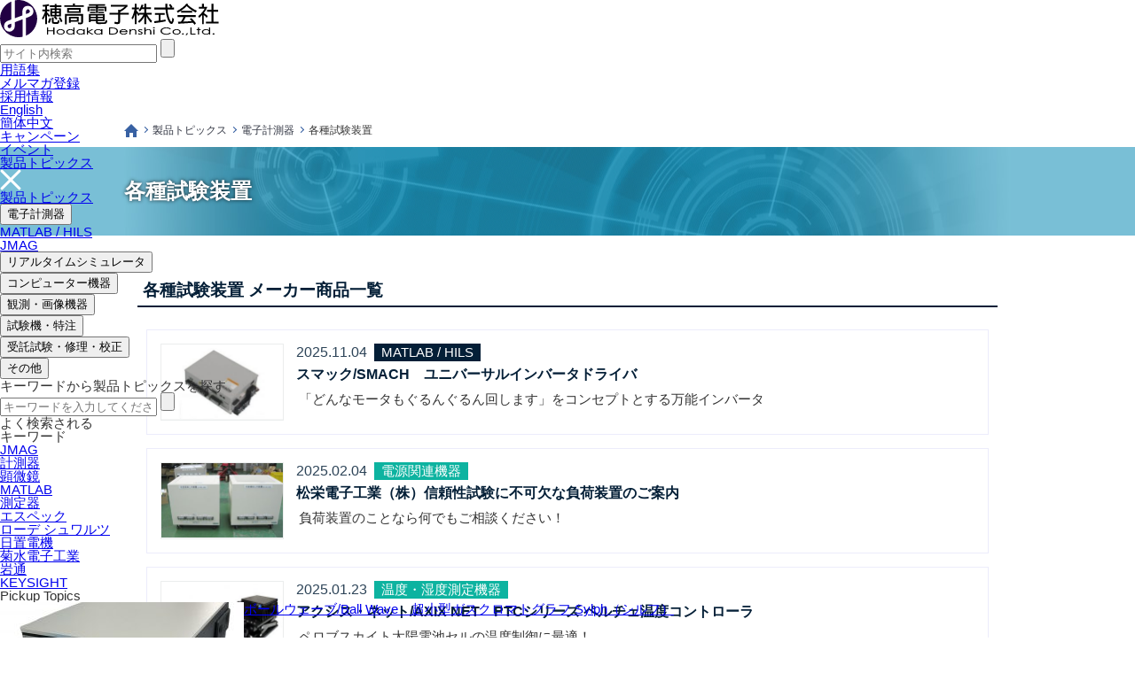

--- FILE ---
content_type: text/html; charset=UTF-8
request_url: https://www.hodaka.co.jp/product_category/tm/0300test
body_size: 9605
content:
<!doctype html>
<html lang="ja">
<head>
<!-- Google Tag Manager -->
<script>(function(w,d,s,l,i){w[l]=w[l]||[];w[l].push({'gtm.start':
new Date().getTime(),event:'gtm.js'});var f=d.getElementsByTagName(s)[0],
j=d.createElement(s),dl=l!='dataLayer'?'&l='+l:'';j.async=true;j.src=
'https://www.googletagmanager.com/gtm.js?id='+i+dl;f.parentNode.insertBefore(j,f);
})(window,document,'script','dataLayer','GTM-WMX9JLM');</script>
<!-- End Google Tag Manager -->
	<meta charset="utf-8">
	<meta name="format-detection" content="telephone=no">
	<meta name="viewport" content="width=device-width, initial-scale=1">
	<meta name="keywords" content="岩通,菊水電子工業,日置電機,ローデ シュワルツ,Avio,エスペック,測定器,Matlab,顕微鏡,計測器,試験器,電源装置,オシロ,リアルタイムシミュレータ,スコープ,ハイスピードカメラ,環境試験機" />
	<meta name="description" content="キーサイト,菊水電子工業,テクトロニクス,日置電機,アンリツ,エスペック,小野測器,テクシオ等の各種電子計測器をはじめ,顕微鏡,試験機,Matlab等を取り扱っています。" />
	<link rel="icon" href="/favicon.ico" type="image/vnd.microsoft.icon">
	<link rel="shortcut icon" href="/favicon.ico" type="image/vnd.microsoft.icon">
	<link rel="apple-touch-icon" sizes="152x152" href="/apple-touch-icon.png">
	<link rel="stylesheet" type="text/css" href="https://www.hodaka.co.jp/hodaka-cms/wp-content/themes/hodaka/css/reset.css">
	<link rel="stylesheet" type="text/css" href="https://www.hodaka.co.jp/hodaka-cms/wp-content/themes/hodaka/css/common.css?v=202509290623">
	<link rel="stylesheet" type="text/css" href="https://www.hodaka.co.jp/hodaka-cms/wp-content/themes/hodaka/css/second.css?v=202411200835">
	<link rel="stylesheet" type="text/css" href="https://www.hodaka.co.jp/hodaka-cms/wp-content/themes/hodaka/js/jscrollpane/jquery.jscrollpane.css">
	<link rel="stylesheet" type="text/css" href="https://www.hodaka.co.jp/hodaka-cms/wp-content/themes/hodaka/css/product-topics-index.css?v=202503180311">
	<meta property="og:site_name" content="穂高電子株式会社">
	<meta property="og:type" content="website">
	<meta property="og:url" content="https://www.hodaka.co.jp/product_category/tm/0300test">
	<meta property="og:title" content="各種試験装置 | 穂高電子株式会社">
	<meta property="og:description" content="">
	<meta property="og:image" content="https://www.hodaka.co.jp/hodaka-cms/wp-content/themes/hodaka/images/common/other/ogp.png">
	<meta property="twitter:card" content="summary_large_image">
	<meta property="twitter:url" content="https://www.hodaka.co.jp/product_category/tm/0300test">
	<meta property="twitter:title" content="各種試験装置 | 穂高電子株式会社">
	<meta property="twitter:description" content="">
	<meta property="twitter:image" content="https://www.hodaka.co.jp/hodaka-cms/wp-content/themes/hodaka/images/common/other/ogp.png" />
	<link rel="canonical" href="https://www.hodaka.co.jp/product_category/tm/0300test">
		<script type="application/ld+json">
		{
			"@context": "https://schema.org",
			"@type": "BreadcrumbList",
			"itemListElement": [
				{
					"@type": "ListItem",
					"position": 1,
					"name": "トップページ",
					"item": "https://www.hodaka.co.jp/"
				},{
					"@type": "ListItem",
					"position": 2,
					"name": "製品トピックス",
					"item": "https://www.hodaka.co.jp/product_topics"
				},{
					"@type": "ListItem",
					"position": 3,
					"name": "電子計測器",
					"item": "https://www.hodaka.co.jp/product_category/tm"
				},{
					"@type": "ListItem",
					"position": 4,
					"name": "各種試験装置"
				}
			]
		}
		</script>

<title>各種試験装置 &#8211; 穂高電子株式会社</title>
</head>
<body><!-- Google Tag Manager (noscript) -->
<noscript><iframe src="https://www.googletagmanager.com/ns.html?id=GTM-WMX9JLM"
height="0" width="0" style="display:none;visibility:hidden"></iframe></noscript>
<!-- End Google Tag Manager (noscript) -->	<header id="top">
		<div class="body">
			<div class="wrapper">
				<p class="logo"><a href="https://www.hodaka.co.jp/"><img src="https://www.hodaka.co.jp/hodaka-cms/wp-content/themes/hodaka/images/common/header/logo.svg" alt="穂高電子株式会社"></a></p>
				<p id="spmenu"></p>
				<div class="search">
					<div class="searchbox">
						<form name="search0" action="https://www.hodaka.co.jp/" id="search0">
							<input name="s" type="text" class="textBox" value="" placeholder="サイト内検索" id="words1">
							<input type="submit" value="" class="btn">
						</form>
					</div>
				</div>
				<ul class="sub">
					<li class="words"><a href="https://www.hodaka.co.jp/words">用語集</a></li>
					<li class="mailmag"><a href="https://www.hodaka.co.jp/mail-magazine">メルマガ登録</a></li>
					<li class="recruit"><a href="https://www.hodaka.co.jp/recruit">採用情報</a></li>
					<li class="global"><span></span>
						<ul>
							<li><a href="https://www.hodaka.co.jp/english">English</a></li>
							<li><a href="https://www.hodaka.co.jp/chinese">簡体中文</a></li>
						</ul>
					</li>
				</ul>
			</div>
			<nav>
				<ul class="global">
					<li><a href="https://www.hodaka.co.jp/campaign">キャンペーン</a></li>
					<li><a href="https://www.hodaka.co.jp/event">イベント</a></li>
					<li class="localnav"><a href="https://www.hodaka.co.jp/product_topics">製品トピックス</a>
						<div class="box">
							<div class="boxContainer">
							<div class="closeNav"><img src="https://www.hodaka.co.jp/hodaka-cms/wp-content/themes/hodaka/images/common/header/new/cross.svg" width="24" height="24"></div>
							<div class="boxWrapper">
								<div class="parent">
									<dl>
										<dt><a href="https://www.hodaka.co.jp/product_topics">製品トピックス</a></dt>
										<dd>
											<ul>
												<li class="cat-item parent" data-cat="tm"><button>電子計測器</button></li>
												<li class="cat-item"><a href="https://www.hodaka.co.jp/product_category/matlab_hills">MATLAB / HILS</a></li>
												<li class="cat-item"><a href="https://www.hodaka.co.jp/product_category/jmag">JMAG</a></li>
												<li class="cat-item parent" data-cat="0700realtime_simulator"><button>リアルタイムシミュレータ</button></li>
												<li class="cat-item parent" data-cat="cc"><button>コンピューター機器</button></li>
												<li class="cat-item parent" data-cat="oi"><button>観測・画像機器</button></li>
												<li class="cat-item parent" data-cat="tester"><button>試験機・特注</button></li>
												<li class="cat-item parent" data-cat="test"><button>受託試験・修理・校正</button></li>
												<li class="cat-item parent" data-cat="other"><button>その他</button></li>
											</ul>
										</dd>
									</dl>
								</div>
								<div class="children">
									<div class="top active">
										<div class="topics-search">
											<dl class="product-search">
												<dt>キーワードから製品トピックスを探す</dt>
												<dd>
													<form name="search2" action="https://www.hodaka.co.jp/" class="search2">
														<input name="s" type="text" class="textBox" value="" placeholder="キーワードを入力してください" id="productwords">
														<input type="submit" value="" class="btn">
														<input value="product_topics" name="post_type" type="hidden">
													</form>
												</dd>
											</dl>
											<dl class="keyword">
												<dt>よく検索される<br>キーワード</dt>
												<dd>
													<ul class="search-words">
														<li><a href="https://www.hodaka.co.jp/?s=JMAG&amp;post_type=product_topics">JMAG</a></li>
														<li><a href="https://www.hodaka.co.jp/?s=%E8%A8%88%E6%B8%AC%E5%99%A8&amp;post_type=product_topics">計測器</a></li>
														<li><a href="https://www.hodaka.co.jp/?s=%E9%A1%95%E5%BE%AE%E9%8F%A1&amp;post_type=product_topics">顕微鏡</a></li>
														<li><a href="https://www.hodaka.co.jp/?s=MATLAB&amp;post_type=product_topics">MATLAB</a></li>
														<li><a href="https://www.hodaka.co.jp/?s=%E6%B8%AC%E5%AE%9A%E5%99%A8&amp;post_type=product_topics">測定器</a></li>
														<li><a href="https://www.hodaka.co.jp/?s=%E3%82%A8%E3%82%B9%E3%83%9A%E3%83%83%E3%82%AF&amp;post_type=product_topics">エスペック</a></li>
														<li><a href="https://www.hodaka.co.jp/?s=%E3%83%AD%E3%83%BC%E3%83%87+%E3%82%B7%E3%83%A5%E3%83%AF%E3%83%AB%E3%83%84&amp;post_type=product_topics">ローデ シュワルツ</a></li>
														<li><a href="https://www.hodaka.co.jp/?s=%E6%97%A5%E7%BD%AE%E9%9B%BB%E6%A9%9F&amp;post_type=product_topics">日置電機</a></li>
														<li><a href="https://www.hodaka.co.jp/?s=%E8%8F%8A%E6%B0%B4%E9%9B%BB%E5%AD%90%E5%B7%A5%E6%A5%AD&amp;post_type=product_topics">菊水電子工業</a></li>
														<li><a href="https://www.hodaka.co.jp/?s=%E5%B2%A9%E9%80%9A&amp;post_type=product_topics">岩通</a></li>
														<li><a href="https://www.hodaka.co.jp/?s=KEYSIGHT&amp;post_type=product_topics">KEYSIGHT</a></li>
													</ul>
												</dd>
											</dl>
										</div>
										<div class="topics-pickup">
											<dl>
												<dt>Pickup Topics</dt>
												<dd>
													<ul>
														<li><a href="https://www.hodaka.co.jp/product_topics/entry34070">
															<p class="thumb"><img src="https://www.hodaka.co.jp/hodaka-cms/wp-content/uploads/2025/09/Sylph_Photo-275x170.jpg" width="275" height="170" alt=""><span>ボールウェーブ/Ball Wave　超小型ガスクロマトグラフ Sylph（シルフ）</span></p>
														</a></li>
														<li><a href="https://www.hodaka.co.jp/product_topics/entry33588">
															<p class="thumb"><img src="https://www.hodaka.co.jp/hodaka-cms/wp-content/uploads/2025/08/thumb-sm100-275x170.jpg" width="275" height="170" alt=""><span>大塚電子　スマート膜厚計　SM-100 series</span></p>
														</a></li>
														<li><a href="https://www.hodaka.co.jp/product_topics/entry33594">
															<p class="thumb"><img src="https://www.hodaka.co.jp/hodaka-cms/wp-content/uploads/2025/08/P11.27-275x170.jpg" width="275" height="170" alt=""><span>TDKラムダ/TDK Lambda　交流安定化電源　「GENESYS ACシリーズ」</span></p>
														</a></li>
														<li><a href="https://www.hodaka.co.jp/product_topics/entry33555">
															<p class="thumb"><img src="https://www.hodaka.co.jp/hodaka-cms/wp-content/uploads/2025/08/thumb-photron1-275x170.jpg" width="275" height="170" alt=""><span>フォトロン/Photron　High-Speedカメラ スターターキットINFINICAM Starter Kit</span></p>
														</a></li>
													</ul>
												</dd>
											</dl>
										</div>
									</div>
									<div class="child-cat tm">
										<dl>
											<dt><a href="https://www.hodaka.co.jp/product_category/tm">電子計測器</a></dt>
											<dd>
												<ul class="children">
													<li class="cat-item"><a href="https://www.hodaka.co.jp/product_category/0800sensing">センシング</a></li>
													<li class="cat-item"><a href="https://www.hodaka.co.jp/product_category/0000dmm">電圧・電流・抵抗、電力測定器</a></li>
													<li class="cat-item"><a href="https://www.hodaka.co.jp/product_category/0003freq">周波数・時間測定器</a></li>
													<li class="cat-item"><a href="https://www.hodaka.co.jp/product_category/0006sign">発振器・信号発生器</a></li>
													<li class="cat-item"><a href="https://www.hodaka.co.jp/product_category/0009osc">オシロスコープ</a></li>
													<li class="cat-item"><a href="https://www.hodaka.co.jp/product_category/0012fft">波形解析装置（アナライザ）</a></li>
													<li class="cat-item"><a href="https://www.hodaka.co.jp/product_category/0015lcr">回路素子・インピーダンス測定器</a></li>
													<li class="cat-item"><a href="https://www.hodaka.co.jp/product_category/0018rec">記録計・データロガー</a></li>
													<li class="cat-item"><a href="https://www.hodaka.co.jp/product_category/0021amp">減衰器・増幅器・その他測定用素子</a></li>
													<li class="cat-item"><a href="https://www.hodaka.co.jp/product_category/0024therm">温度・湿度測定機器</a></li>
													<li class="cat-item"><a href="https://www.hodaka.co.jp/product_category/0027netan">伝送特性測定器</a></li>
													<li class="cat-item"><a href="https://www.hodaka.co.jp/product_category/0030emi">電波測定器、EMC/EMI測定システム</a></li>
													<li class="cat-item"><a href="https://www.hodaka.co.jp/product_category/0033radio">無線通信・移動体通信測定器</a></li>
													<li class="cat-item"><a href="https://www.hodaka.co.jp/product_category/0036proto">データ通信測定器</a></li>
													<li class="cat-item"><a href="https://www.hodaka.co.jp/product_category/0039opti">光関連測定器</a></li>
													<li class="cat-item"><a href="https://www.hodaka.co.jp/product_category/0042audio">テレビ・ビデオ・オーディオ関連測定器</a></li>
													<li class="cat-item"><a href="https://www.hodaka.co.jp/product_category/0045souon">騒音・振動測定機器</a></li>
													<li class="cat-item"><a href="https://www.hodaka.co.jp/product_category/0048logic">マイクロプロセッサ応用機器</a></li>
													<li class="cat-item"><a href="https://www.hodaka.co.jp/product_category/0051noise">ノイズ関連機器</a></li>
													<li class="cat-item"><a href="https://www.hodaka.co.jp/product_category/0054insul">安全関連試験機器</a></li>
													<li class="cat-item"><a href="https://www.hodaka.co.jp/product_category/0057displ">寸法測定器</a></li>
													<li class="cat-item"><a href="https://www.hodaka.co.jp/product_category/0060turq">トルク・回転測定器</a></li>
													<li class="cat-item"><a href="https://www.hodaka.co.jp/product_category/0100power">電源関連機器</a></li>
													<li class="cat-item"><a href="https://www.hodaka.co.jp/product_category/0200board">基板関連機器</a></li>
													<li class="cat-item"><a href="https://www.hodaka.co.jp/product_category/0300test">各種試験装置</a></li>
													<li class="cat-item"><a href="https://www.hodaka.co.jp/product_category/0400env">測定環境</a></li>
													<li class="cat-item"><a href="https://www.hodaka.co.jp/product_category/0500hic">電子デバイス</a></li>
													<li class="cat-item"><a href="https://www.hodaka.co.jp/product_category/0600new_energy">新エネルギー計測</a></li>
													<li class="cat-item"><a href="https://www.hodaka.co.jp/product_category/0700power_ele">パワーエレクトロニクス</a></li>
													<li class="cat-item"><a href="https://www.hodaka.co.jp/product_category/0999tm_etc">T&amp;M・その他</a></li>
												</ul>
											</dd>
										</dl>
									</div>
									<div class="child-cat 0700realtime_simulator">
										<dl>
											<dt><a href="https://www.hodaka.co.jp/product_category/0700realtime_simulator">リアルタイムシミュレータ</a></dt>
											<dd>
												<ul class="children">
													<li class="cat-item"><a href="https://www.hodaka.co.jp/product_category/07011d-simulation">1Dシミュレーション</a></li>
												</ul>
											</dd>
										</dl>
									</div>
									<div class="child-cat cc">
										<dl>
											<dt><a href="https://www.hodaka.co.jp/product_category/cc">コンピューター機器</a></dt>
											<dd>
												<ul class="children">
													<li class="cat-item"><a href="https://www.hodaka.co.jp/product_category/1100software">各種ソフトウェア</a></li>
													<li class="cat-item"><a href="https://www.hodaka.co.jp/product_category/1103devlp">ソフトウェア・ハードウェア受託開発</a></li>
													<li class="cat-item"><a href="https://www.hodaka.co.jp/product_category/1200embedded">組み込みコンピュータ</a></li>
													<li class="cat-item"><a href="https://www.hodaka.co.jp/product_category/1300cpu">CPUボード・Compact PCI</a></li>
													<li class="cat-item"><a href="https://www.hodaka.co.jp/product_category/1303fapc">FAコンピュータ</a></li>
													<li class="cat-item"><a href="https://www.hodaka.co.jp/product_category/1306input">入出力・周辺ボード/モジュール</a></li>
													<li class="cat-item"><a href="https://www.hodaka.co.jp/product_category/1400image">画像処理システム・ボード</a></li>
													<li class="cat-item"><a href="https://www.hodaka.co.jp/product_category/1500pc">パーソナルコンピュータ</a></li>
													<li class="cat-item"><a href="https://www.hodaka.co.jp/product_category/1600peri">PC周辺機器</a></li>
													<li class="cat-item"><a href="https://www.hodaka.co.jp/product_category/1603print">プリンタ</a></li>
													<li class="cat-item"><a href="https://www.hodaka.co.jp/product_category/1606proj">プロジェクター</a></li>
													<li class="cat-item"><a href="https://www.hodaka.co.jp/product_category/1999cc_etc">C&amp;C・その他</a></li>
												</ul>
											</dd>
										</dl>
									</div>
									<div class="child-cat oi">
										<dl>
											<dt><a href="https://www.hodaka.co.jp/product_category/oi">観測・画像機器</a></dt>
											<dd>
												<ul class="children">
													<li class="cat-item"><a href="https://www.hodaka.co.jp/product_category/visual-inspection">画像検査</a></li>
													<li class="cat-item"><a href="https://www.hodaka.co.jp/product_category/2300x">非破壊検査装置</a></li>
													<li class="cat-item"><a href="https://www.hodaka.co.jp/product_category/2000micro">顕微鏡</a></li>
													<li class="cat-item"><a href="https://www.hodaka.co.jp/product_category/2100analys">分析機器</a></li>
													<li class="cat-item"><a href="https://www.hodaka.co.jp/product_category/2200video">映像関連機器</a></li>
													<li class="cat-item"><a href="https://www.hodaka.co.jp/product_category/2999oi_etc">O&amp;I・その他</a></li>
												</ul>
											</dd>
										</dl>
									</div>
									<div class="child-cat tester">
										<dl>
											<dt><a href="https://www.hodaka.co.jp/product_category/tester">試験機・特注</a></dt>
											<dd>
												<ul class="children">
													<li class="cat-item"><a href="https://www.hodaka.co.jp/product_category/3700automotive">自動車用試験機</a></li>
													<li class="cat-item"><a href="https://www.hodaka.co.jp/product_category/3800tester">疲労・耐久試験機</a></li>
													<li class="cat-item"><a href="https://www.hodaka.co.jp/product_category/3000env">温度・湿度環境試験機</a></li>
													<li class="cat-item"><a href="https://www.hodaka.co.jp/product_category/3200weathering">促進試験機</a></li>
													<li class="cat-item"><a href="https://www.hodaka.co.jp/product_category/3400vib">振動試験機</a></li>
													<li class="cat-item"><a href="https://www.hodaka.co.jp/product_category/3600shock">落下、衝撃、引張・圧縮試験機</a></li>
													<li class="cat-item"><a href="https://www.hodaka.co.jp/product_category/3999tester_etc">試験機（その他）</a></li>
												</ul>
											</dd>
										</dl>
									</div>
									<div class="child-cat test">
										<dl>
											<dt><a href="https://www.hodaka.co.jp/product_category/test">受託試験・修理・校正</a></dt>
											<dd>
												<ul class="children">
													<li class="cat-item"><a href="https://www.hodaka.co.jp/product_category/4000test">受託試験</a></li>
													<li class="cat-item"><a href="https://www.hodaka.co.jp/product_category/4200test">修理・校正</a></li>
												</ul>
											</dd>
										</dl>
									</div>
									<div class="child-cat other">
										<dl>
											<dt><a href="https://www.hodaka.co.jp/product_category/other">その他</a></dt>
											<dd>
												<ul class="children">
													<li class="cat-item"><a href="https://www.hodaka.co.jp/product_category/9200processing">加工機</a></li>
													<li class="cat-item"><a href="https://www.hodaka.co.jp/product_category/9000lease">リース・レンタル</a></li>
												</ul>
											</dd>
										</dl>
									</div>
								</div>
							</div>
							</div>
						</div>	
					</li>
					<li><a href="https://www.hodaka.co.jp/product_maker">取り扱いメーカー</a></li>
					<li class="localnav"><a href="https://www.hodaka.co.jp/company">企業情報</a>
						<div class="box">
							<div class="boxContainer">
							<div class="closeNav"><img src="https://www.hodaka.co.jp/hodaka-cms/wp-content/themes/hodaka/images/common/header/new/cross.svg" width="24" height="24"></div>
							<div class="boxWrapper">
								<div class="parent">
									<dl>
										<dt><a href="https://www.hodaka.co.jp/company">企業情報</a></dt>
										<dd>
											<ul>
												<li class="cat-item"><a href="https://www.hodaka.co.jp/company/history">沿革</a></li>
												<li class="cat-item parent" data-cat="base"><button>営業拠点</button></li>
												<li class="cat-item"><a href="https://www.hodaka.co.jp/company/overseas-base">海外関連会社</a></li>
											</ul>
										</dd>
									</dl>
								</div>
								<div class="children">
									<div class="top active">
										<div class="company-main">
											<dl>
												<dt><a href="https://www.hodaka.co.jp/company">企業情報</a></dt>
												<dd>
													<ul>
														<li><a href="https://www.hodaka.co.jp/company"><p><img src="https://www.hodaka.co.jp/hodaka-cms/wp-content/themes/hodaka/images/common/header/new/company-thumb5.jpg" width="170" alt=""><span>企業情報</span></p></a></li>
														<li><a href="https://www.hodaka.co.jp/company/history"><p><img src="https://www.hodaka.co.jp/hodaka-cms/wp-content/themes/hodaka/images/common/header/new/company-thumb1.jpg?v=241016" width="170" alt=""><span>沿革</span></p></a></li>
														<li><a href="https://www.hodaka.co.jp/company/base"><p><img src="https://www.hodaka.co.jp/hodaka-cms/wp-content/themes/hodaka/images/common/header/new/company-thumb2.jpg" width="170" alt=""><span>営業拠点</span></p></a></li>
														<li><a href="https://www.hodaka.co.jp/company/overseas-base"><p><img src="https://www.hodaka.co.jp/hodaka-cms/wp-content/themes/hodaka/images/common/header/new/company-thumb3.jpg" width="170" alt=""><span>海外拠点</span></p></a></li>
													</ul>
												</dd>
											</dl>
										</div>
									</div>
									<div class="child-cat base">
										<dl>
											<dt><a href="https://www.hodaka.co.jp/company/base">営業拠点</a></dt>
											<dd>
												<ul>
													<li><a href="https://www.hodaka.co.jp/company/base/head_office">本社・横浜営業所・ソリューション推進室・業務部</a></li>
													<li><a href="https://www.hodaka.co.jp/company/base/atsugi">厚木営業所</a></li>
													<li><a href="https://www.hodaka.co.jp/company/base/tokyo">東京営業所</a></li>
													<li><a href="https://www.hodaka.co.jp/company/base/hamamatsu">浜松営業所</a></li>
													<li><a href="https://www.hodaka.co.jp/company/base/nagoya">名古屋営業所</a></li>
													<li><a href="https://www.hodaka.co.jp/company/base/mie">三重営業所</a></li>
													<li><a href="https://www.hodaka.co.jp/company/base/kansai">関西営業所</a></li>
													<li><a href="https://www.hodaka.co.jp/company/base/kyoto">京都営業所</a></li>
													<li><a href="https://www.hodaka.co.jp/company/base/okayama">岡山営業所</a></li>
												</ul>
											</dd>
										</dl>
									</div>
								</div>
							</div>
							</div>
						</div>
					</li>
					<li class="localnav"><a href="https://www.hodaka.co.jp/company/environment">サステナビリティ</a>
						<div class="box">
							<div class="boxContainer">
								<div class="closeNav"><img src="https://www.hodaka.co.jp/hodaka-cms/wp-content/themes/hodaka/images/common/header/new/cross.svg" width="24" height="24"></div>
								<div class="boxWrapper">
									<div class="parent">
										<dl>
											<dt><a href="https://www.hodaka.co.jp/environment">サステナビリティ</a></dt>
											<dd>
												<ul>
													<li><a href="https://www.hodaka.co.jp/environment">環境方針</a></li>
													<li><a href="https://www.hodaka.co.jp/environment/28839-2">安全、品質方針</a></li>
													<li><a href="https://www.hodaka.co.jp/environment/human-rights">人権、労働に関する基本方針</a></li>
												</ul>
											</dd>
										</dl>
									</div>
									<div class="children">
										<div class="top active">
											<div class="company-main">
												<dl>
													<dt><a href="https://www.hodaka.co.jp/environment">サステナビリティ</a></dt>
													<dd>
														<ul>
															<li><a href="https://www.hodaka.co.jp/environment"><p><img src="https://www.hodaka.co.jp/hodaka-cms/wp-content/themes/hodaka/images/common/header/new/company-thumb4.jpg" width="170" alt=""><span>環境方針</span></p></a></li>
															<li><a href="https://www.hodaka.co.jp/environment/28839-2"><p><img src="https://www.hodaka.co.jp/hodaka-cms/wp-content/themes/hodaka/images/common/header/new/company-thumb6.jpg" width="170" alt=""><span>安全、品質方針</span></p></a></li>
															<li><a href="https://www.hodaka.co.jp/environment/human-rights"><p><img src="https://www.hodaka.co.jp/hodaka-cms/wp-content/themes/hodaka/images/common/header/new/company-thumb7.jpg" width="170" alt=""><span>人権、労働に関する基本方針</span></p></a></li>
														</ul>
													</dd>
												</dl>
											</div>
										</div>
									</div>
								</div>
							</div>
						</div>
					</li>
					<li class="sub">
						<ul>
							<li class="words"><a href="https://www.hodaka.co.jp/words">用語集</a></li>
							<li class="mailmag"><a href="https://www.hodaka.co.jp/mail-magazine">メルマガ登録</a></li>
							<li class="recruit"><a href="https://www.hodaka.co.jp/recruit">採用情報</a></li>
							<li><a href="https://www.hodaka.co.jp/english">English</a></li>
							<li><a href="https://www.hodaka.co.jp/chinese">簡体中文</a></li>
						</ul>
					</li>
				</ul>
			</nav>
		</div>
	</header>	<div class="topic-path">
		<ul>
			<li><a href="https://www.hodaka.co.jp/">トップページ</a></li>
			<li><a href="https://www.hodaka.co.jp/product_topics">製品トピックス</a></li>
			<li><a href="https://www.hodaka.co.jp/product_category/tm">電子計測器</a></li>
			<li>各種試験装置</li>
		</ul>
	</div>
	<div class="title">
		<div>
			<h1><span>各種試験装置</span></h1>
		</div>
	</div>
	<div class="content-wrapper">
		<div class="content">
			<div class="body">
				<h3>各種試験装置 メーカー商品一覧</h3>
				<div class="topics-list">
					<ul>
						<li>
							<a href="https://www.hodaka.co.jp/product_topics/entry35084">
								<p class="thumb"><img src="https://www.hodaka.co.jp/hodaka-cms/wp-content/uploads/2025/11/b122f04a90d1784e04a8d45cc56415a7-275x170.jpg" loading="lazy" width="275" height="170" alt=""></p>
								<dl>
									<dt><span class="date">2025.11.04</span><span class="cat matlab_hills">MATLAB / HILS</span></dt>
									<dt>スマック/SMACH　ユニバーサルインバータドライバ</dt>
									<dd>「どんなモータもぐるんぐるん回します」をコンセプトとする万能インバータ</dd>
								</dl>
							</a>
						</li>
						<li>
							<a href="https://www.hodaka.co.jp/product_topics/entry5975">
								<p class="thumb"><img src="https://www.hodaka.co.jp/hodaka-cms/wp-content/uploads/2019/12/201504081653585473-275x170.jpg" loading="lazy" width="275" height="170" alt=""></p>
								<dl>
									<dt><span class="date">2025.02.04</span><span class="cat tm">電源関連機器</span></dt>
									<dt>松栄電子工業（株）信頼性試験に不可欠な負荷装置のご案内</dt>
									<dd>負荷装置のことなら何でもご相談ください！</dd>
								</dl>
							</a>
						</li>
						<li>
							<a href="https://www.hodaka.co.jp/product_topics/entry31469">
								<p class="thumb"><img src="https://www.hodaka.co.jp/hodaka-cms/wp-content/uploads/2025/01/bb9f65826dd003ac1b1f21e2a8272241-275x170.jpg" loading="lazy" width="275" height="170" alt=""></p>
								<dl>
									<dt><span class="date">2025.01.23</span><span class="cat tm">温度・湿度測定機器</span></dt>
									<dt>アクシス・ネット/AXIX NET　PTCシリーズ ペルチェ温度コントローラ</dt>
									<dd>ペロブスカイト太陽電池セルの温度制御に最適！</dd>
								</dl>
							</a>
						</li>
						<li>
							<a href="https://www.hodaka.co.jp/product_topics/entry31241">
								<p class="thumb"><img src="https://www.hodaka.co.jp/hodaka-cms/wp-content/uploads/2024/12/faf44c6278e7a9c9ffa6903b7e471a78-275x170.jpg" loading="lazy" width="275" height="170" alt=""></p>
								<dl>
									<dt><span class="date">2024.12.24</span><span class="cat tm">回路素子・インピーダンス測定器</span></dt>
									<dt>ウェーブクレスト　インパルス巻線試験機（部分放電試験機）ST-10K</dt>
									<dd>500V~10,000V のプログラム可能なインパルス電圧により、コイルを損傷す…</dd>
								</dl>
							</a>
						</li>
						<li>
							<a href="https://www.hodaka.co.jp/product_topics/entry26870">
								<p class="thumb"><img src="https://www.hodaka.co.jp/hodaka-cms/wp-content/uploads/2020/12/17040E-275x170.png" loading="lazy" width="275" height="170" alt=""></p>
								<dl>
									<dt><span class="date">2024.02.01</span><span class="cat tm">電源関連機器</span></dt>
									<dt>クロマジャパン/Chroma　バッテリー信頼性試験システム MODEL 17040E</dt>
									<dd>1.4MW/1700V/3200Aシステムの実績があります。車載電池パック評価、…</dd>
								</dl>
							</a>
						</li>
						<li>
							<a href="https://www.hodaka.co.jp/product_topics/entry26867">
								<p class="thumb"><img src="https://www.hodaka.co.jp/hodaka-cms/wp-content/uploads/2020/12/17010H-275x170.png" loading="lazy" width="275" height="170" alt=""></p>
								<dl>
									<dt><span class="date">2024.02.01</span><span class="cat tm">電源関連機器</span></dt>
									<dt>クロマジャパン/Chroma　バッテリー信頼性試験システム MODEL 17010H</dt>
									<dd>車載電池セル試験に特化したChroma 17010H 充放電装置装置は、300A…</dd>
								</dl>
							</a>
						</li>
						<li>
							<a href="https://www.hodaka.co.jp/product_topics/entry13282">
								<p class="thumb"><img src="https://www.hodaka.co.jp/hodaka-cms/wp-content/uploads/2021/06/fe8795dfca86c71c27cdb53aa2951bc5-275x170.jpg" loading="lazy" width="275" height="170" alt=""></p>
								<dl>
									<dt><span class="date">2021.06.01</span><span class="cat tester">試験機（その他）</span></dt>
									<dt>日本計測システム/JISC　コネクタ測定試験機</dt>
									<dd>コネクタの評価試験環境を整える</dd>
								</dl>
							</a>
						</li>
						<li>
							<a href="https://www.hodaka.co.jp/product_topics/entry1944">
								<p class="thumb"><img src="https://www.hodaka.co.jp/hodaka-cms/wp-content/uploads/2012/10/DTS_pack-1-275x170.jpg" loading="lazy" width="275" height="170" alt=""></p>
								<dl>
									<dt><span class="date">2020.12.23</span><span class="cat tester">落下、衝撃、引張・圧縮試験機</span></dt>
									<dt>神栄テクノロジー/SHINEI　包装貨物落下試験機　DTSシリーズのご提案</dt>
									<dd>「人の手で落下試験をしているが試験結果にばらつきがあって困っている」や「重量物を…</dd>
								</dl>
							</a>
						</li>
					</ul>
					<p class="more"><a href="https://www.hodaka.co.jp/product_category/tm/0300test/page/2">製品トピックスをもっと見る</a></p>
				</div>
				<div class="category-content"><div class="contact">
	<h2>商品選定のご相談はこちら</h2>
	<ul>
		<li class="mail">
			<ul>
				<li class="contact"><a href="https://www.hodaka.co.jp/contact?contact_object=object3#mail">メールでのお問い合わせ</a></li>
				<li class="calc"><a href="https://www.hodaka.co.jp/contact?contact_object=object1#mail">お見積のご依頼はこちら</a></li>
			</ul>
		</li>
	</ul>
</div></div>
			</div>
		</div>
		<div class="side">
			<div class="local-nav">
				<h2><a href="https://www.hodaka.co.jp/product_topics">製品トピックス</a></h2>
				<ul>
				</ul>
				<ul class="nav2">
					<li class="current-cat"><a href="https://www.hodaka.co.jp/product_category/tm">電子計測器</a>
						<ul>
							<li><a href="https://www.hodaka.co.jp/product_category/tm/0800sensing">センシング</a></li>
							<li><a href="https://www.hodaka.co.jp/product_category/tm/0000dmm">電圧・電流・抵抗、電力測定器</a></li>
							<li><a href="https://www.hodaka.co.jp/product_category/tm/0003freq">周波数・時間測定器</a></li>
							<li><a href="https://www.hodaka.co.jp/product_category/tm/0006sign">発振器・信号発生器</a></li>
							<li><a href="https://www.hodaka.co.jp/product_category/tm/0009osc">オシロスコープ</a></li>
							<li><a href="https://www.hodaka.co.jp/product_category/tm/0012fft">波形解析装置（アナライザ）</a></li>
							<li><a href="https://www.hodaka.co.jp/product_category/tm/0015lcr">回路素子・インピーダンス測定器</a></li>
							<li><a href="https://www.hodaka.co.jp/product_category/tm/0018rec">記録計・データロガー</a></li>
							<li><a href="https://www.hodaka.co.jp/product_category/tm/0021amp">減衰器・増幅器・その他測定用素子</a></li>
							<li><a href="https://www.hodaka.co.jp/product_category/tm/0024therm">温度・湿度測定機器</a></li>
							<li><a href="https://www.hodaka.co.jp/product_category/tm/0027netan">伝送特性測定器</a></li>
							<li><a href="https://www.hodaka.co.jp/product_category/tm/0030emi">電波測定器、EMC/EMI測定システム</a></li>
							<li><a href="https://www.hodaka.co.jp/product_category/tm/0033radio">無線通信・移動体通信測定器</a></li>
							<li><a href="https://www.hodaka.co.jp/product_category/tm/0036proto">データ通信測定器</a></li>
							<li><a href="https://www.hodaka.co.jp/product_category/tm/0039opti">光関連測定器</a></li>
							<li><a href="https://www.hodaka.co.jp/product_category/tm/0042audio">テレビ・ビデオ・オーディオ関連測定器</a></li>
							<li><a href="https://www.hodaka.co.jp/product_category/tm/0045souon">騒音・振動測定機器</a></li>
							<li><a href="https://www.hodaka.co.jp/product_category/tm/0048logic">マイクロプロセッサ応用機器</a></li>
							<li><a href="https://www.hodaka.co.jp/product_category/tm/0051noise">ノイズ関連機器</a></li>
							<li><a href="https://www.hodaka.co.jp/product_category/tm/0054insul">安全関連試験機器</a></li>
							<li><a href="https://www.hodaka.co.jp/product_category/tm/0057displ">寸法測定器</a></li>
							<li><a href="https://www.hodaka.co.jp/product_category/tm/0060turq">トルク・回転測定器</a></li>
							<li><a href="https://www.hodaka.co.jp/product_category/tm/0100power">電源関連機器</a></li>
							<li><a href="https://www.hodaka.co.jp/product_category/tm/0200board">基板関連機器</a></li>
							<li><a href="https://www.hodaka.co.jp/product_category/tm/0300test">各種試験装置</a></li>
							<li><a href="https://www.hodaka.co.jp/product_category/tm/0400env">測定環境</a></li>
							<li><a href="https://www.hodaka.co.jp/product_category/tm/0500hic">電子デバイス</a></li>
							<li><a href="https://www.hodaka.co.jp/product_category/tm/0600new_energy">新エネルギー計測</a></li>
							<li><a href="https://www.hodaka.co.jp/product_category/tm/0700power_ele">パワーエレクトロニクス</a></li>
							<li><a href="https://www.hodaka.co.jp/product_category/tm/0999tm_etc">T&amp;M・その他</a></li>
						</ul>
					</li>
					<li><a href="https://www.hodaka.co.jp/product_category/matlab_hills">MATLAB / HILS</a>
					</li>
					<li><a href="https://www.hodaka.co.jp/product_category/jmag">JMAG</a>
					</li>
					<li><a href="https://www.hodaka.co.jp/product_category/0700realtime_simulator">リアルタイムシミュレータ</a>
						<ul>
							<li><a href="https://www.hodaka.co.jp/product_category/0700realtime_simulator/07011d-simulation">1Dシミュレーション</a></li>
						</ul>
					</li>
					<li><a href="https://www.hodaka.co.jp/product_category/cc">コンピューター機器</a>
						<ul>
							<li><a href="https://www.hodaka.co.jp/product_category/cc/1100software">各種ソフトウェア</a></li>
							<li><a href="https://www.hodaka.co.jp/product_category/cc/1103devlp">ソフトウェア・ハードウェア受託開発</a></li>
							<li><a href="https://www.hodaka.co.jp/product_category/cc/1200embedded">組み込みコンピュータ</a></li>
							<li><a href="https://www.hodaka.co.jp/product_category/cc/1300cpu">CPUボード・Compact PCI</a></li>
							<li><a href="https://www.hodaka.co.jp/product_category/cc/1303fapc">FAコンピュータ</a></li>
							<li><a href="https://www.hodaka.co.jp/product_category/cc/1306input">入出力・周辺ボード/モジュール</a></li>
							<li><a href="https://www.hodaka.co.jp/product_category/cc/1400image">画像処理システム・ボード</a></li>
							<li><a href="https://www.hodaka.co.jp/product_category/cc/1500pc">パーソナルコンピュータ</a></li>
							<li><a href="https://www.hodaka.co.jp/product_category/cc/1600peri">PC周辺機器</a></li>
							<li><a href="https://www.hodaka.co.jp/product_category/cc/1603print">プリンタ</a></li>
							<li><a href="https://www.hodaka.co.jp/product_category/cc/1606proj">プロジェクター</a></li>
							<li><a href="https://www.hodaka.co.jp/product_category/cc/1999cc_etc">C&amp;C・その他</a></li>
						</ul>
					</li>
					<li><a href="https://www.hodaka.co.jp/product_category/oi">観測・画像機器</a>
						<ul>
							<li><a href="https://www.hodaka.co.jp/product_category/oi/visual-inspection">画像検査</a></li>
							<li><a href="https://www.hodaka.co.jp/product_category/oi/2300x">非破壊検査装置</a></li>
							<li><a href="https://www.hodaka.co.jp/product_category/oi/2000micro">顕微鏡</a></li>
							<li><a href="https://www.hodaka.co.jp/product_category/oi/2100analys">分析機器</a></li>
							<li><a href="https://www.hodaka.co.jp/product_category/oi/2200video">映像関連機器</a></li>
							<li><a href="https://www.hodaka.co.jp/product_category/oi/2999oi_etc">O&amp;I・その他</a></li>
						</ul>
					</li>
					<li><a href="https://www.hodaka.co.jp/product_category/tester">試験機・特注</a>
						<ul>
							<li><a href="https://www.hodaka.co.jp/product_category/tester/3700automotive">自動車用試験機</a></li>
							<li><a href="https://www.hodaka.co.jp/product_category/tester/3800tester">疲労・耐久試験機</a></li>
							<li><a href="https://www.hodaka.co.jp/product_category/tester/3000env">温度・湿度環境試験機</a></li>
							<li><a href="https://www.hodaka.co.jp/product_category/tester/3200weathering">促進試験機</a></li>
							<li><a href="https://www.hodaka.co.jp/product_category/tester/3400vib">振動試験機</a></li>
							<li><a href="https://www.hodaka.co.jp/product_category/tester/3600shock">落下、衝撃、引張・圧縮試験機</a></li>
							<li><a href="https://www.hodaka.co.jp/product_category/tester/3999tester_etc">試験機（その他）</a></li>
						</ul>
					</li>
					<li><a href="https://www.hodaka.co.jp/product_category/test">受託試験・修理・校正</a>
						<ul>
							<li><a href="https://www.hodaka.co.jp/product_category/test/4000test">受託試験</a></li>
							<li><a href="https://www.hodaka.co.jp/product_category/test/4200test">修理・校正</a></li>
						</ul>
					</li>
					<li><a href="https://www.hodaka.co.jp/product_category/other">その他</a>
						<ul>
							<li><a href="https://www.hodaka.co.jp/product_category/other/9200processing">加工機</a></li>
							<li><a href="https://www.hodaka.co.jp/product_category/other/3d_printer">3Dプリンタ</a></li>
							<li><a href="https://www.hodaka.co.jp/product_category/other/9000lease">リース・レンタル</a></li>
						</ul>
					</li>
				</ul>
			</div>
			<div class="news">
				<h2>新着情報</h2>
				<ul>
					<li>
						<a href="https://www.hodaka.co.jp/event/entry35548" target="_blank">
							<dl>
								<dt><span class="date">2025.12.17</span><span class="cat event">イベント</span></dt>
								<dt>（株）Sound One　Youtube限定公開セミナー   “Sound One Recorder の活用のご提案【モビリティ編】</dt>
								<dd>スマホで ”走り” を記録する！</dd>
							</dl>
						</a>
					</li>
					<li>
						<a href="https://www.hodaka.co.jp/product_topics/entry22281" target="_blank">
							<dl>
								<dt><span class="date">2025.12.15</span><span class="cat product_topics">製品トピックス</span></dt>
								<dt>SiC/GaNデバイスモデルを搭載　損失解析が可能な回路シミュレーターScideam</dt>
								<dd>30年間支持される演算力…あなたの作るモデルに合わせて、ソルバを自動設定すること…</dd>
							</dl>
						</a>
					</li>
					<li>
						<a href="https://www.hodaka.co.jp/event/entry35331" target="_blank">
							<dl>
								<dt><span class="date">2025.12.09</span><span class="cat event">イベント</span></dt>
								<dt>【穂高電子×キーサイト】生成AIで挑むPython自動化と、EMC/PIデバッグ最前線</dt>
								<dd>【穂高電子×キーサイト】生成AIで挑むPython自動化と、EMC/PIデバッグ…</dd>
							</dl>
						</a>
					</li>
				</ul>
				<p class="more"><a href="https://www.hodaka.co.jp/news" target="_blank">新着情報をもっと見る</a></p>
			</div>
		</div>	</div>
	<section class="banner">
		<ul>
			<li><a href="https://www.hodaka.co.jp/mail-magazine"><img src="https://www.hodaka.co.jp/hodaka-cms/wp-content/uploads/2018/04/banner_mail-magazine.png" alt="メールマガジン登録はこちら"></a></li>
		</ul>
	</section>
	<footer>
		<div class="wrapper">
		<div class="info">
				<dl>
					<dt><img src="https://www.hodaka.co.jp/hodaka-cms/wp-content/themes/hodaka/images/common/header/logo.svg" alt="穂高電子株式会社"></dt>
					<dd>〒222-0033<br>横浜市港北区新横浜2-12-12 新横浜IKビル<br>TEL: 045-595-9394</dd>
					<dd>
						<ul>
							<li><a href="https://www.hodaka.co.jp/company">会社概要</a></li>
							<li><a href="https://www.hodaka.co.jp/company/base">営業拠点</a></li>
							<li><a href="https://www.hodaka.co.jp/company/overseas-base">海外拠点</a></li>
							<li><a href="https://www.hodaka.co.jp/company/base/head_office">アクセス</a></li>
						</ul>
					</dd>
				</dl>
			</div>
			<div class="sitemap">
				<ul>
					<li><a href="https://www.hodaka.co.jp/">トップページ</a></li>
					<li><a href="https://www.hodaka.co.jp/">キャンペーン</a></li>
					<li><a href="https://www.hodaka.co.jp/">イベント</a></li>
				</ul>
				<ul>
					<li class="topics"><a href="https://www.hodaka.co.jp/product_topics">製品トピックス</a>
						<ul>
							<li><a href="https://www.hodaka.co.jp/product_category/tm">電子計測器</a></li>
							<li><a href="https://www.hodaka.co.jp/product_category/matlab_hills">MATLAB / HILS</a></li>
							<li><a href="https://www.hodaka.co.jp/product_category/jmag">JMAG</a></li>
							<li><a href="https://www.hodaka.co.jp/product_category/0700realtime_simulator">リアルタイムシミュレータ</a></li>
							<li><a href="https://www.hodaka.co.jp/product_category/cc">コンピューター機器</a></li>
							<li><a href="https://www.hodaka.co.jp/product_category/oi">観測・画像機器</a></li>
							<li><a href="https://www.hodaka.co.jp/product_category/tester">試験機・特注</a></li>
							<li><a href="https://www.hodaka.co.jp/product_category/test">受託試験・修理・校正</a></li>
							<li><a href="https://www.hodaka.co.jp/product_category/other">その他</a></li>
						</ul>
					</li>
				</ul>
				<ul>
					<li><a href="https://www.hodaka.co.jp/product_maker">取り扱いメーカー</a></li>
					<li><a href="https://www.hodaka.co.jp/company">企業情報</a></li>
					<li><a href="https://www.hodaka.co.jp/environment">サステナビリティ</a></li>
				</ul>
			</div>
		</div>
		<div class="footer-link">
			<ul>
				<li><a href="https://www.hodaka.co.jp/privacy">個人情報保護方針</a></li>
				<li><a href="https://www.hodaka.co.jp/sitepolicy">サイトポリシー</a></li>
				<li><a href="https://www.hodaka.co.jp/sitemap">サイトマップ</a></li>
			</ul>
		</div>
		<div class="copyright">
			<p>&copy; 2018 Hodaka Denshi Co,.Ltd. All rights reserved.</p>
		</div>
	</footer>
	<script type="text/javascript" src="https://www.hodaka.co.jp/hodaka-cms/wp-content/themes/hodaka/js/jquery.min.js"></script>
	<script type="text/javascript" src="https://www.hodaka.co.jp/hodaka-cms/wp-content/themes/hodaka/js/site.js?v=202408210844"></script>
	<script type="text/javascript" src="https://www.hodaka.co.jp/hodaka-cms/wp-content/themes/hodaka/js/jscrollpane/jquery.jscrollpane.min.js"></script>
	<script type="text/javascript" src="https://www.hodaka.co.jp/hodaka-cms/wp-content/themes/hodaka/js/jscrollpane/jquery.mousewheel.js"></script>
	<script type="text/javascript" src="https://www.hodaka.co.jp/hodaka-cms/wp-content/themes/hodaka/js/product-topics.js"></script>
<div class="pagetop"><p><a href="#top"><img src="https://www.hodaka.co.jp/hodaka-cms/wp-content/themes/hodaka/images/common/footer/top-arrow.svg" alt="ページトップへ"></a></p></div>
<div class="contact"><p><a href="https://www.hodaka.co.jp/contact">お問い合わせ</a></p></div>
</body>
</html>


--- FILE ---
content_type: text/css
request_url: https://www.hodaka.co.jp/hodaka-cms/wp-content/themes/hodaka/css/reset.css
body_size: 562
content:
@charset "UTF-8";

html, body, div, span,
applet, object, iframe,
h1, h2, h3, h4, h5, h6, p, blockquote, pre,
a, abbr, acronym, address, big, cite, code,
del, dfn, em, font, img, ins, kbd, q, s, samp,
small, strike, strong, sub, sup, tt, var,
dd, dl, dt, li, ol, ul,
fieldset, form, label, legend,
table, caption, tbody, tfoot, thead, tr, th, td {
	margin: 0;
	padding: 0;
	border: 0;
	line-height: 1;
	font-weight: normal;
	font-style: normal;
	font-size: 100%;
	text-align: left;
	vertical-align: baseline;
	font-family: "游ゴシック体","Yu Gothic",YuGothic,"ヒラギノ角ゴ Pro","Hiragino Kaku Gothic Pro","メイリオ","Meiryo",sans-serif;
	/*font-family: "メイリオ", Meiryo, sans-serif;*/
}
a img, :link img, :visited img {
	border: 0;
}
table {
	border-collapse: collapse;
	border-spacing: 0;
}

ul,ol{
	list-style-type:none;
}

ul li img {
	vertical-align: top;
}

--- FILE ---
content_type: text/css
request_url: https://www.hodaka.co.jp/hodaka-cms/wp-content/themes/hodaka/css/common.css?v=202509290623
body_size: 5446
content:
@charset "UTF-8";

body {
	padding-top: 127px;
	color: rgba(51,51,51,1.00);
	font-size: 15px;
	@media screen and (max-width: 1000px) {
		padding-top: 16vw;
	}
	/* &.menuActive {
		overflow-y: hidden;
	}*/
}

br.sp {
	display: none;
}

header {
	position: absolute;
	top: 0;
	width: 100%;
	z-index: 100;
	&>div.body {
		background-color: #FFF;
	}
	& div.wrapper {
		width: 1000px;
		height: 74px;
		margin-inline: auto;
		position: relative;
		@media screen and (max-width: 1000px) {
			width: 100%;
			height: 16vw;
		}
		& p#spmenu {
			display: none;
			@media screen and (max-width: 1000px) {
				width: 16vw;
				height: 16vw;
				display: block;
				position: absolute;
				top: 0;
				right: 0;
				background-image: url(../images/common/header/nav-icon.png);
				background-repeat: no-repeat;
				background-size: 7.2vw 7.2vw;
				background-position: center;
			}
			&.active {
				@media screen and (max-width: 1000px) {
					background-color: rgba(56,97,163,0.96);
					background-image: url(../images/common/header/nav-close-icon.png);
				}
			}
		}
		& p.logo,
		& h1 {
			padding-top: 16px;
			@media screen and (max-width: 1000px) {
				padding-top: 4vw;
				padding-left: 2.667vw;
			}
			img {
				width: 248px;
				height: auto;
				@media screen and (max-width: 1000px) {
					width: auto;
					height: 8vw;
				}
			}
		}
		&>div.search {
			width: 280px;
			position: absolute;
			right: 0;
			top: 40px;
			@media screen and (max-width: 1000px) {
				display: none;
			}
			& form {
				padding: 4px 6px;
				border: solid 1px #E3E6E8;
				border-radius: 2px;
				background-color: #ECEFF1;
				& input {
					-webkit-appearance: none;
					appearance: none;
					padding: 0;
					border: 0;
					border-radius: 0;
					background-color: transparent;
					&.textBox {
						width: calc( 100% - 20px );
					}
					&.btn {
						background-image: url(../images/common/header/new/nav/icon-search.svg);
						background-repeat: no-repeat;
						background-size: contain;
						width: 15px;
						height: 15px;
						cursor: pointer;
					}
				}
			}
		}
		&>ul.sub {
			display: flex;
			position: absolute;
			top: 8px;
			right: 0;
			@media screen and (max-width: 1000px) {
				display: none;
			}
			&>li {
				&.words,
				&.mailmag {
					border-right: solid 1px rgba(72, 72, 72, 0.12);
				}
				&:not(:last-child) {
					padding-right: 10px;
					padding-left: 30px;
					height: 26px;
					display: grid;
					place-items: center start;
					background-repeat: no-repeat;
					background-position: left 10px center;
					font-size: 12px;
					&>a {
						text-decoration: none;
						color: #242424;
					}
				}
				&.words {
					background-image: url(../images/common/header/new/icon-words.svg);
				}
				&.mailmag {
					background-image: url(../images/common/header/new/icon-mailmag.svg);
				}
				&.recruit {
					background-image: url(../images/common/header/new/icon-recruit.svg);
				}
				&.global {
					&>span {
						display: block;
						border-radius: 2px;
						box-sizing: border-box;
						width: 26px;
						height: 26px;
						border: solid 2px #3861A3;
						background-color: #3861A3;
						background-image: url(../images/common/header/new/icon-lang-w.svg);
						background-repeat: no-repeat;
						background-position: center;
						text-indent: -9999px;
						position: relative;
						cursor: pointer;
						&.active {
							background-color: #FFF;
							background-image: url(../images/common/header/new/icon-lang-b.svg);
							&+ul {
								display: block;
							}
						}
					}
					&>ul {
						padding: 7px;
						display: none;
						position: absolute;
						top: 26px;
						right: 0;
						color: #F5F5F5;
						background-color: #000000;
						text-indent: 0px;
						z-index: 10;
						box-shadow: 1px 1px 3px rgba(0, 0, 0, 0.48);
						>li {
							text-align: center;
							&:first-child {
								margin-bottom: 6px;
							}
							>a {
								color: #F5F5F5;
								font-size: 15px;
								text-decoration: none;
								text-transform: uppercase;
								&:hover {
									opacity: 0.8;
								}
							}
						}
					}
				}
			}
		}
	}
	& nav {
		color: #FFF;
		background-color: #3861A3;
		&::after {
			content: "";
			width: 1px;
			height: 23px;
			display: block;
			position: absolute;
			background-color: #FFF;
			top: 50%;
			right: 0;
			transform: translateY(-50%);
		}
		@media screen and (max-width: 1000px) {
			&::after {
				display: none;
			}
		}
		&>ul {
			width: 1000px;
			height: 53px;
			margin-inline: auto;
			display: flex;
			justify-content: space-between;
			@media screen and (max-width: 1000px) {
				display: none;
				width: 100%;
				height: auto;
				position: absolute;
				left: 0;
				top: 16vw;
				background-color: #3861A3;
				z-index: 11;
			}
			&>li {
				flex: 1 0 auto;
				/* &:nth-last-child(2) {
					&::after {
						content: "";
						width: 1px;
						height: 23px;
						display: block;
						position: absolute;
						background-color: #FFF;
						top: 50%;
						right: 0;
						transform: translateY(-50%);
					}
					@media screen and (max-width: 1000px) {
						&a::after {
							display: none;
						}
					}
				} */
				&>a {
					padding-top: 18px;
					display: block;
					box-sizing: border-box;
					height: 100%;
					color: #FFF;
					text-decoration: none;
					text-align: center;
					font-size: 15px;
					position: relative;
					&::before {
						content: "";
						width: 1px;
						height: 40%;
						display: block;
						position: absolute;
						background-color: #FFF;
						top: 50%;
						left: 0;
						transform: translateY(-50%);
					}
					@media screen and (max-width: 1000px) {
						padding: 5.333vw 0;
						border-bottom: solid 1px rgba(255,255,255,0.20);
						font-size: 4vw;
						&::before {
							display: none;
						}
					}
					@media (hover: hover) {
						&:hover {
							background-color: rgba(255, 255, 255, 0.26);
						}
					}
				}
				&:first-child {
					&>a {
						&::before {
							display: none;
						}
					}
				}
				&.localnav {
					>div.box {
						display: none;
					}
					&>a {
						padding-right: 7px;
						&::after {
							content: "";
							display: block;
							background-image: url(../images/common/header/new/icon-pagetop.svg);
							background-repeat: no-repeat;
							background-size: cover;
							width: 13px;
							height: 6px;
							position: absolute;
							top: 50%;
							right: 15px;
							transform: translateY(-50%) rotate(180deg);
						}
						@media screen and (max-width: 1000px) {
							padding-right: 0;
							&::after {
								display: none;
							}
						}
					}
				}
				&.sub {
					display: none;
					@media screen and (max-width: 1000px) {
						display: block;
					}
					&>ul {
						display: grid;
						place-items: center;
						grid-template-columns: repeat(6, 1fr);
						grid-template-rows: repeat(2, 1fr);
						&>li {
							width: 100%;
							border-bottom: solid 1px rgba(255,255,255,0.20);
							&>a {
								padding: 4vw 0;
								display: block;
								color: #FFF;
								text-align: center;
								text-decoration: none;
							}
						}
						&>li:nth-child(1) {
							grid-area: 1 / 1 / 2 / 3;
							border-right: solid 1px rgba(255,255,255,0.20);
						}
						&>li:nth-child(2) {
							border-right: solid 1px rgba(255,255,255,0.20);
							grid-area: 1 / 3 / 2 / 5;
						}
						&>li:nth-child(3) { grid-area: 1 / 5 / 2 / 7; }
						&>li:nth-child(4) {
							border-right: solid 1px rgba(255,255,255,0.20);
							grid-area: 2 / 1 / 3 / 4;
						}
						&>li:nth-child(5) { grid-area: 2 / 4 / 3 / 7; }
					}
				}
				&.active {
					&>a {
						background-color: rgba(255, 255, 255, 0.26);
						@media screen and (max-width: 1000px) {
							background-color: transparent;
						}
					}
					&>div.box {
						display: block;
						position: absolute;
						top: 127px;
						left: 0;
						width: calc(100vw - calc(100vw - 100%));
						z-index: 10;
						@media screen and (max-width: 1000px) {
							display: none;
						}
						&>div.bg {
							position: absolute;
							top: 0;
							left: 0;
							width: 100%;
							height: calc(100dvh - 127px);
							z-index: 10;
							background-color: rgba(0, 0, 0, 0.644);
						}
						&>div.boxContainer {
							position: relative;
							z-index: 11;
							background-color: #FFF;
							box-shadow: 0px 10px 10px -5px rgba(0, 0, 0, 0.089);
							& a {
								text-decoration: none;
							}
							&>div.closeNav {
								display: grid;
								width: 48px;
								height: 48px;
								background-color: #3861A3;
								position: absolute;
								top: 15px;
								right: 15px;
								cursor: pointer;
								place-items: center;
								&:hover {
									opacity: 0.7;
								}
								@media screen and (max-width: 1000px) {
									display: none;
								}
							}
							&>div.boxWrapper {
								display: flex;
								width: 1000px;
								margin-inline: auto;
								&>div.parent {
									width: 310px;
									padding: 30px 0;
									border-right: solid 1px #E5E5E5;
									box-sizing: border-box;
									&>dl {
										&>dt {
											margin-bottom: 30px;
											&>a {
												font-size: 24px;
												color: #214FA6;
												&:hover {
													text-decoration: underline;
												}
											}
										}
										&>dd {
											& ul {
												&>li {
													& a,
													& button {
														padding: 20px;
														display: block;
														font-size: 15px;
														font-weight: bold;
														color: #3A3A3A;
														&:hover {
															color: #214FA6;
															background-color: #F5F5F5;
														}
													}
													&.parent {
														&>a,
														&>button {
															-webkit-appearance: none;
															-moz-appearance: none;
															appearance: none;
															background-image: url(../images/common/header/new/nav/arrow-sub-g.svg);
															background-repeat: no-repeat;
															background-position: top 50% right 20px;
															&:hover {
																background-image: url(../images/common/header/new/nav/arrow-sub-b.svg);
															}
														}
														&>button {
															-webkit-appearance: none;
															-moz-appearance: none;
															appearance: none;
															border: 0;
															border-radius: 0;
															background-color: transparent;
															display: grid;
															place-items: center start;
															width: 100%;
															font-weight: bold;
															&:hover {
																color: #214FA6;
																background-color: #F5F5F5;
																cursor: pointer;
															}
														}
													}
													&.active {
														& button {
															color: #214FA6;
															background-color: #F5F5F5;
															background-image: url(../images/common/header/new/nav/arrow-sub-b.svg);
														}
													}
												}
											}
										}
									}
								}
								>div.children {
									padding: 40px;
									width: calc(100% - 310px);
									box-sizing: border-box;
									>div {
										display: none;
										&.active {
											display: block;
										}
										&.top {
											&>div {
												&.topics-search {
													margin-bottom: 30px;
													padding-bottom: 35px;
													border-bottom: solid 2px #E9E9E9;
												}
												&.topics-pickup {
													>dl {
														>dd {
															>ul {
																display: grid;
																grid-template-columns: repeat(2, 1fr);
																gap: 30px;
																&>li {
																	&>a {
																		display: block;
																		width: 100%;
																		height: 170px;
																		background-color: #E9E9E9;
																		overflow: hidden;
																		&:hover {
																			opacity: 0.8;
																		}
																		&>p {
																			width: 100%;
																			height: 100%;
																			position: relative;
																			&>img {
																				object-fit: cover;
																				width: 100%;
																			}
																			&>span {
																				display: block;
																				box-sizing: border-box;
																				width: 100%;
																				height: auto;
																				padding: 10px;
																				color: #FFF;
																				background-color: rgba(0, 0, 0, 0.37);
																				position: absolute;
																				bottom: 0;
																				font-weight: bold;
																				line-height: 1.2;
																			}
																		}
																	}
																}
															}
														}
													}
												}
												&.company-main {
													>dl {
														>dd {
															>ul {
																display: grid;
																grid-template-columns: repeat(2, 1fr);
																gap: 30px;
																>li {
																	>a {
																		display: block;
																		width: 100%;
																		height: 170px;
																		background-color: #E9E9E9;
																		overflow: hidden;
																		&:hover {
																			opacity: 0.8;
																		}
																		&>p {
																			width: 100%;
																			height: 100%;
																			position: relative;
																			&>img {
																				object-fit: cover;
																				width: 100%;
																			}
																			&>span {
																				display: block;
																				box-sizing: border-box;
																				width: 100%;
																				height: auto;
																				padding: 10px;
																				color: #FFF;
																				background-color: rgba(0, 0, 0, 0.37);
																				position: absolute;
																				bottom: 0;
																				font-weight: bold;
																				line-height: 1.2;
																			}
																		}
																	}
																}
															}
														}
													}
												}
												& dl {
													& dt {
														margin-bottom: 16px;
														color: #214FA6;
														font-weight: bold;
														font-size: 18px;
														text-transform: uppercase;
													}
													&.product-search {
														margin-bottom: 25px;
														& dd {
															& > form {
																padding: 10px;
																border: solid 2px #C9C9C9;
																border-radius: 3px;
																& input {
																	-webkit-appearance: none;
																	appearance: none;
																	padding: 0;
																	border: 0;
																	border-radius: 0;
																	background-color: transparent;
																	&.textBox {
																		width: calc( 100% - 30px );
																	}
																	&.btn {
																		background-image: url(../images/common/header/new/nav/icon-search.svg);
																		background-repeat: no-repeat;
																		background-size: contain;
																		width: 25px;
																		height: 25px;
																		cursor: pointer;
																	}
																}
															}
														}
													}
													&.keyword {
														display: flex;
														gap: 15px;
														& dt {
															margin-bottom: 0;
															font-size: 15px;
															color: #464646;
															line-height: 1.3;
															width: 7.5em;
														}
														& dd {
															width: calc(100% - 7.5em);
															& ul {
																font-size: 0;
																&>li {
																	display: inline-block;
																	margin-right: 10px;
																	margin-bottom: 10px;
																	&>a {
																		display: block;
																		padding: 5px 5px 5px 15px;
																		color: #214FA6;
																		background-color: #F2F2F2;
																		background-image: url(../images/common/header/new/arrow-g.svg);
																		background-repeat: no-repeat;
																		background-position: 7px center;
																		font-size: 13px;
																		line-height: 1.5;
																		&:hover {
																			opacity: 0.8;
																		}
																	}
																}
															}
														}
													}
												}
											}
										}
										&.child-cat {
											& dl {
												&>dt {
													margin-bottom: 15px;
													&>a {
														color: #214FA6;
														font-size: 20px;
														&:hover {
															text-decoration: underline;
															font-weight: bold;
														}
													}
												}
												&>dd {
													&>ul {
														display: grid;
														grid-template-columns: repeat(3, 1fr);
														gap: 0 30px;
														&>li {
															&>a {
																border-bottom: solid 1px #DCDCDC;
																display: grid;
																place-items: center start;
																width: 100%;
																height: 55px;
																color: #3A3A3A;
																font-weight: bold;
																font-size: 13px;
																line-height: 1.4;
																&:hover {
																	color: #214FA6;
																	background-color: #F5F5F5;
																}
															}
														}
													}
												}
											}
										}
									}
								}
							}
						}
					}
				}
			}
		}
		&.active {
			&>ul {
				@media screen and (max-width: 1000px) {
					display: block;
				}
			}
		} 
	}
}

body.compact > div.topic-path {
	margin-top: 100px;
}

section.banner {
	background-color: rgba(217,217,227,1.00);
}

section.banner > ul {
	margin: 0 auto;
	padding: 30px 0;
	width: 1000px;
}

section.banner > ul > li {
	margin-right: 20px;
	display: inline-block;
	width: 310px;
	vertical-align: top;
}

section.banner > ul > li:nth-child(3n) {
	margin-right: 0;
}

section.banner > ul > li > a > img {
	width: 100%;
}

body > footer {
	border-top: solid 1px rgba(242,242,242,1.00);
	background-color: rgba(247,247,247,1.00);
}

body > footer > div.wrapper {
	margin: 0 auto;
	padding: 25px 20px 20px;
	width: 1000px;
	box-sizing: border-box;
	position: relative;
	display: grid;
	grid-template-columns: repeat(3, 1fr);
	place-items: center start;
	@media screen and (max-width: 1000px) {
		display: block;
	}
	&>div.info {
		grid-area: 1 / 1 / 2 / 2;
		padding: 30px 30px 30px 0;
		border-right: solid 1px rgba(62, 62, 62, 0.11);
		@media screen and (max-width: 1000px) {
			padding: 15px 15px 30px;
			border-right: none;
			border-bottom: solid 1px rgba(62, 62, 62, 0.11);
		}
		&>dl {
			&>dt {
				margin-bottom: 15px;
				@media screen and (max-width: 1000px) {
					border-left: none !important;
				}
				&>img {
					max-width: 245px;
					width: 100%;
					height: auto;
				}
			}
			&>dd {
				line-height: 1.4;
				font-size: 15px;
				&>ul {
					margin-top: 20px;
					display: flex;
					gap: 20px;
					&>li {
						position: relative;
						padding-left: 7px;
						font-size: 12px;
						&::before {
							content: "";
							display: block;
							width: 4px;
							height: 4px;
							border-radius: 50%;
							background-color: #486DAA;
							position: absolute;
							top: 50%;
							left: 0;
							transform: translateY(-50%);
						}
						&>a {
							color: #4B4B4B;
							text-decoration: none;
							&:hover {
								text-decoration: underline;
							}
						}
					}
				}
			}
		}
	}
	&>div.sitemap {
		padding: 30px 0 30px 40px;
		grid-area: 1 / 2 / 2 / 4;
		display: flex;
		gap: 35px;
		@media screen and (max-width: 1000px) {
			display: block;
			padding-left: 15px;
			padding-bottom: 15px;
		}
		&>ul {
			&>li {
				@media screen and (max-width: 1000px) {
					margin-right: 15px;
					margin-bottom: 15px;
					display: inline-block;
				}
				&:not(:last-child) {
					margin-bottom: 28px;
					@media screen and (max-width: 1000px) {
						margin-bottom: 15px;
					}
				}
				& a {
					color: #4B4B4B;
					text-decoration: none;
					&:hover {
						text-decoration: underline;
					}
				}
				&>a {
					font-size: 14px;
					font-weight: bold;
				}
				&>ul {
					margin-top: 12px;
					column-count: 2;
					column-gap: 15px;
					&>li {
						margin-bottom: 9px;
						padding-left: 7px;
						position: relative;
						font-size: 12px;
						&::before {
							content: "";
							display: block;
							width: 4px;
							height: 1px;
							background-color: #486DAA;
							position: absolute;
							top: 4px;
							left: 0;
						}
					}
				}
			}
		}
	}
}

body > footer > div.footer-link {
	background-color: rgba(72,109,170,1.00);
}

body > footer > div.footer-link > ul {
	margin: 0 auto;
	padding: 20px 20px 20px 0;
	text-align: right;
	box-sizing: border-box;
	width: 1000px;
}

body > footer > div.footer-link > ul > li {
	padding-right: 5px;
	border-right: solid 1px rgba(255,255,255,0.80);
	display: inline-block;
}

body > footer > div.footer-link > ul > li:last-child {
	border: 0;
}

body > footer > div.footer-link > ul > li > a {
	color: rgba(255,255,255,1.00);
	text-decoration: none;
	font-size: 80%;
}

body > footer > div.copyright {
	background-color: rgba(56,97,163,1.00);
}

body > footer > div.copyright > p {
	padding: 7px 0;
	text-align: center;
	color: rgba(255,255,255,1.00);
	font-size: 80%;
}

body {
	@media screen and (max-width: 1000px) {
		padding-bottom: 11.187vw;
	}
	&>div.pagetop {
		position: fixed;
		right: 0;
		bottom: 20px;
		@media screen and (max-width: 1000px) {
			display: none;
		}
		&>p {
			&>a {
				display: grid;
				place-items: center;
				width: 44px;
				height: 44px;
				background-color: #3861A3;
				border-radius: 2px 0 0 2px;
			}
		}
	}
	&>div.contact {
		position: fixed;
		top: 143px;
		left: 0;
		@media screen and (max-width: 1000px) {
			top: auto;
			bottom: 0;
			width: 100%;
		}
		&>p {
			&>a {
				display: grid;
				place-items: center;
				width: 44px;
				box-sizing: border-box;
				color: #FFF;
				background-color: #79A338;
				/* border-radius: 2px 0 0 2px; */
				border-radius: 0 2px 2px 0;
				writing-mode: vertical-rl;
				text-decoration: none;
				font-size: 13px;
				font-weight: bold;
				letter-spacing: 0.2em;
				padding: 33px 1em 1em 1em;
				background-image: url(../images/common/footer/icon-contact.svg);
				background-repeat: no-repeat;
				background-position: center top 15px;
				@media screen and (max-width: 1000px) {
					font-size: 3.7333vw;
					padding: 3.7333vw 0 3.7333vw;
					width: 100%;
					writing-mode: horizontal-tb;
					background-position: left 31.2vw center;
					background-size: 4.2667vw 3.2vw;
				}
			}
		}
	}
}

@media screen and (max-width: 1000px) {
	br.sp {
		display: block;
	}
	
	section.banner > ul {
		padding-top: 15px;
		padding-bottom: 5px;
		width: 100%;
	}
	
	section.banner > ul > li {
		margin-right: 0;
		padding: 0 15px 10px;
		width: 100%;
		box-sizing: border-box;
	}
	
	section.banner > ul > li > a > img {
		width: 100%;
	}
	
	body > footer > div.wrapper {
		padding: 15px;
		width: 100%;
		background-image: none;
		position: relative;
	}
	
	body > footer > div.wrapper > div.info > h3 {
		margin-top: 7px;
		margin-bottom: 6px;
		margin-left: 0;
		font-size: 80%;
	}
	body > footer > div.wrapper > div.info > dl {
		margin-left: 7px;
		font-size: 67%;
		display: inline-block;
		vertical-align: top;
	}
	
	body > footer > div.wrapper > div.info > h2 + dl {
		margin-top: 10px;
	}

	body > footer > div.wrapper > div.info > dl > dt {
		margin-bottom: 6px;
		padding-left: 4px;
		border-left: solid 2px rgba(56,97,163,1.00);
		color: rgba(62,66,72,1.00);
		font-weight: bold;
	}

	body > footer > div.wrapper > div.info > dl > dd {
		font-size: 69.2%;
	}

	body > footer > div.wrapper > div.info > ul > li {
		margin-right: 10px;
		display: inline-block;
		position: relative;
		font-size: 73.3%;
	}
	
	body > footer > div.wrapper > div.contact {
		display: none;
	}
	
	body > footer > div.footer-link > ul {
		padding: 10px 0;
		text-align: center;
		width: 100%;
	}
	
	body > footer > div.footer-link > ul > li > a {
		font-size: 67%;
	}
	
	body > footer > div.copyright > p {
		font-size: 60%;
	}
}

--- FILE ---
content_type: text/css
request_url: https://www.hodaka.co.jp/hodaka-cms/wp-content/themes/hodaka/css/second.css?v=202411200835
body_size: 5686
content:
@charset "UTF-8";

body > div.topic-path > ul {
	margin: 0 auto;
	padding: 11px 0;
	width: 1000px;
}

body > div.topic-path > ul > li {
	margin-right: 2px;
	padding-right: 10px;
	display: inline-block;
	vertical-align: middle;
	font-size: 80%;
	position: relative;
}

body > div.topic-path > ul > li::after {
	content: "";
	display: block;
	margin-top: -3px;
	border-right: solid 1px rgba(56,97,163,1.00);
	border-bottom: solid 1px rgba(56,97,163,1.00);
	width: 4px;
	height: 4px;
	position: absolute;
	top: 50%;
	right: 0;
	transform: rotate(-45deg);
}

body > div.topic-path > ul > li:last-child::after {
	display: none;
}

body > div.topic-path > ul > li > a {
	color: rgba(50,54,67,1.00);
	text-decoration: none;
}

body > div.topic-path > ul > li:first-child > a {
	display: inline-block;
	width: 16px;
	height: 15px;
	background-image: url(../images/second/common/icon-home.png);
	background-repeat: no-repeat;
	text-indent: -9999px;
}

body > div.title {
	background-color: rgba(121,191,214,1.00);
}
body > div.title > div {
	margin: 0 auto;
	width: 1000px;
	height: 100px;
	background-image: url(../images/second/common/heading-bg.jpg);
	background-repeat: no-repeat;
	background-position: center top;
	background-attachment: fixed;
}

body > div.title > div > h1 {
	padding: 10px 0;
	display: table-cell;
	vertical-align: middle;
	height: 80px;
}

body > div.title > div > h1 > span {
	display: block;
	width: 1000px;
	line-height: 1.6;
	color: rgba(255,255,255,1.00);
	text-shadow: 0 0 4px rgba(0,0,0,0.8);
	font-size: 160%;
	font-weight: bold;
	box-sizing: border-box;
}

body > div.content-wrapper {
	/* margin: 0 auto 30px;
	width: 1000px; */
}

body > div.content-wrapper > div.content {
	/* display: inline-block; */
	margin: 0 auto 30px;
	padding: 0 15px 15px;
	width: 1000px;
	box-sizing: border-box;
	/* vertical-align: top; */
}

body > div.content-wrapper > div.content > div.date {
	padding: 20px 0;
}

body > div.content-wrapper > div.content > div.date > p {
	padding: 8px;
	display: inline-block;
	box-shadow: 1px 1px 0 0 rgba(190,197,203,1.00);
	color: rgba(4,31,55,1.00);
	background-color: rgba(240,242,243,1.00);
	font-size: 86.7%;
}

body > div.content-wrapper > div.content > div.date > ul {
	margin-left: 6px;
	display: inline-block;
}

body > div.content-wrapper > div.content > div.date > ul > li {
	display: inline-block;
}

body > div.content-wrapper > div.content > div.date > ul > li > a {
	padding: 8px;
	display: inline-block;
	position: relative;
	box-shadow: 1px 1px 0 0 rgba(190,197,203,1.00);
	color: rgba(4,31,55,1.00);
	background-color: rgba(235,242,250,1.00);
	font-size: 86.7%;
	text-decoration: none;
}

body > div.content-wrapper > div.content > div.entry-cat {
	margin-top: -10px;
	margin-bottom: 20px;
	padding-bottom: 15px;
	border-bottom: solid 1px rgba(229,229,229,1.00);
}

/* body > div.content-wrapper > div.content > div.entry-cat > ul.category > li {
	margin-right: 16px;
	display: inline-block;
	font-size: 86.7%;
} */

body > div.content-wrapper > div.content > div.entry-cat > ul > li {
	margin-bottom: 8px;
	margin-right: 10px;
	display: inline-block;
}

body > div.content-wrapper > div.content > div.entry-cat > ul > li > a {
	padding: 8px;
	display: inline-block;
	position: relative;
	box-shadow: 1px 1px 0 0 rgba(190,197,203,1.00);
	color: rgba(4,31,55,1.00);
	background-color: rgba(242,248,255,1.00);
	font-size: 86.7%;
	text-decoration: none;
}

/* body > div.content-wrapper > div.content > div.entry-cat > ul > li::before {
	content: "";
	border-right: solid 1px rgba(3,26,45,1.00);
	border-bottom: solid 1px rgba(3,26,45,1.00);
	display: block;
	width: 4px;
	height: 4px;
	position: absolute;
	top: 6px;
	left: 0;
	transform: rotate(-45deg);
}*/

/* body > div.content-wrapper > div.content > div.entry-cat > ul > li > a {
	color: rgba(3,26,45,1.00);
} */

body > div.content-wrapper > div.content > div.entry-cat > ul > li > a[target="_blank"]{
	padding-right: 19px;
	display: inline-block;
	background-image: url(../images/second/common/icon-external.png);
	background-repeat: no-repeat;
	background-size: 15px 13px;
	background-position: right;
}

body > div.content-wrapper > div.content > div.entry-info {
	margin-bottom: 25px;
}

body > div.content-wrapper > div.content > div.entry-info > div.copy {
	margin-bottom: 10px;
}

body > div.content-wrapper > div.content > div.entry-info > div.copy > p {
	color: rgba(4,31,55,1.00);
	font-weight: bold;
	font-size: 146.7%;
	text-align: left;
	line-height: 1.6;
}

body > div.content-wrapper > div.content > div.entry-info > h2 {
	color: rgba(56,97,163,1.00);
	font-weight: bold;
	line-height: 1.4;
}

body > div.content-wrapper > div.content > ul.localnav {
	margin-top: 40px;
}

body > div.content-wrapper > div.content > ul.localnav > li {
	margin-right: 75px;
	padding-left: 10px;
	display: inline-block;
	vertical-align: top;
	position: relative;
}

body > div.content-wrapper > div.content > ul.localnav > li::before {
	content: "";
	display: block;
	background-color: rgba(56,97,163,1.00);
	width: 5px;
	height: 2px;
	position: absolute;
	margin-top: -1px;
	top: 50%;
	left: 0;
}

body > div.content-wrapper > div.content > ul.localnav > li > a {
	text-decoration: none;
	color: rgba(4,31,55,1.00);
	font-size: 16px;
}

body > div.content-wrapper > div.content > ul.localnav > li > a:hover {
	color: rgba(56,97,163,1.00);
	text-decoration: underline;
}

body > div.content-wrapper > div.content > div.body {
	margin-top: 50px;
	color: rgba(37,46,54,1.00);
	font-size: 16px;
}

body > div.content-wrapper > div.content > div.body a {
	color: rgba(56,97,163,1.00);
}

body > div.content-wrapper > div.content > div.body sup {
	vertical-align: super;
	font-size: 70%;
}

body > div.content-wrapper > div.content > div.body sub {
	vertical-align: sub;
	font-size: 70%;
}

body > div.content-wrapper > div.content > div.date + div.body {
	margin-top: 20px;
}

body > div.content-wrapper > div.content > div.body > h3 {
	clear: both;
	margin-top: 35px;
	margin-bottom: 25px;
	padding-bottom: 5px;
	padding-left: 6px;
	border-bottom: solid 2px rgba(4,31,55,1.00);
	color: rgba(4,31,55,1.00);
	font-weight: bold;
	font-size: 120%;
	line-height: 1.3;
}

body > div.content-wrapper > div.content > div.body > h4 {
	margin-top: 25px;
	margin-bottom: 15px;
	padding-left: 15px;
	color: rgba(4,31,55,1.00);
	font-weight: bold;
	font-size: 106.7%;
	position: relative;
}

body > div.content-wrapper > div.content > div.body > h4::before {
	content: "";
	display: block;
	width: 10px;
	height: 2px;
	background-color: rgba(4,31,55,1.00);
	position: absolute;
	top: 6px;
	left: 0;
}

body > div.content-wrapper > div.content > div.body > p {
	margin-left: 10px;
	margin-bottom: 1em;
	line-height: 1.6;
}

body > div.content-wrapper > div.content > div.body img {
	max-width: 100%;
	height: auto;
}

body > div.content-wrapper > div.content > div.body img.alignleft {
	margin-right: 10px;
	float: left;
}

body > div.content-wrapper > div.content > div.body img.alignright {
	margin-left: 10px;
	float: right;
}

body > div.content-wrapper > div.content > div.body > table,
body > div.content-wrapper > div.content > div.body > div.outer > table {
	margin: 0 10px 1em;
}

body > div.content-wrapper > div.content > div.body > table caption,
body > div.content-wrapper > div.content > div.body > div.outer > table caption {
	margin-bottom: 7px;
	padding-right: 4px;
	color: rgba(72,88,104,1.00);
	text-align: right;
}

body > div.content-wrapper > div.content > div.body {
	& iframe[src*="youtube.com"] {
		max-width: 100%;
		height: auto;
		aspect-ratio: 16/9;
	}
}

/*body > div.content-wrapper > div.content > div.body > table tr,
body > div.content-wrapper > div.content > div.body > div.outer > table tr {
	border-top: solid 1px rgba(227,230,233,1.00);
	border-bottom: solid 1px rgba(227,230,233,1.00);
}*/

body > div.content-wrapper > div.content > div.body > table tr th,
body > div.content-wrapper > div.content > div.body > table tr td,
body > div.content-wrapper > div.content > div.body > div.outer > table tr th,
body > div.content-wrapper > div.content > div.body > div.outer > table tr td {
	border-top: solid 1px rgba(227,230,233,1.00);
	border-bottom: solid 1px rgba(227,230,233,1.00);
	padding: 13px;
	line-height: 1.4;
}

body > div.content-wrapper > div.content > div.body > table tr th p,
body > div.content-wrapper > div.content > div.body > table tr td p,
body > div.content-wrapper > div.content > div.body > div.outer > table tr th p,
body > div.content-wrapper > div.content > div.body > div.outer > table tr td p {
	line-height: 1.4;
}

body > div.content-wrapper > div.content > div.body > table tr:nth-child(2n+1),
body > div.content-wrapper > div.content > div.body > div.outer > table tr:nth-child(2n+1) {
	background-color: rgba(250,250,251,1.00);
}

body > div.content-wrapper > div.content > div.body > table.table1 tr th,
body > div.content-wrapper > div.content > div.body > table.table1 tr td,
body > div.content-wrapper > div.content > div.body > div.outer > table.table1 tr th,
body > div.content-wrapper > div.content > div.body > div.outer > table.table1 tr td {
	border: solid 1px rgba(227,230,233,1.00);
	padding: 13px;
	line-height: 1.4;
}

body > div.content-wrapper > div.content > div.body > table.table1 tr th,
body > div.content-wrapper > div.content > div.body > div.outer > table.table1 th {
	background-color: rgba(250,250,251,1.00);
	white-space: nowrap;
}

body > div.content-wrapper > div.content > div.body > table.table1 tr:nth-child(2n+1),
body > div.content-wrapper > div.content > div.body > div.outer > table.table1 tr:nth-child(2n+1) {
	background-color: transparent;
}

body > div.content-wrapper > div.content > div.body p img.aligncenter {
	margin: 0 auto;
	display: block;
}

body > div.content-wrapper > div.content > div.body > table.border tr th,
body > div.content-wrapper > div.content > div.body > table.border tr td,
body > div.content-wrapper > div.content > div.body > div.outer > table.border tr th,
body > div.content-wrapper > div.content > div.body > div.outer > table.border tr td {
	border: solid 1px rgba(157,160,163,1.00);
}

body > div.content-wrapper > div.content > div.body > table.border tr th,
body > div.content-wrapper > div.content > div.body > div.outer > table.border tr th {
	background-color: #f0f2f2;
}

body > div.content-wrapper > div.content > div.body > table.border tr:nth-child(2n+1),
body > div.content-wrapper > div.content > div.body > div.outer > table.border tr:nth-child(2n+1) {
	background-color: rgba(255,255,255,1.00);
}

body > div.content-wrapper > div.content > div.body > table.border tr th {
	background-color: #f0f2f2;
}

body > div.content-wrapper > div.content > div.body > ul {
	margin-bottom: 1em;
	margin-left: 40px;
}

body > div.content-wrapper > div.content > div.body > ol {
	margin-bottom: 1em;
	margin-left: 40px;
	padding-left: 10px;
}

body > div.content-wrapper > div.content > div.body > ul > li {
	margin-bottom: 7px;
	padding-left: 13px;
	position: relative;
	line-height: 1.5;
}

body > div.content-wrapper > div.content > div.body > ol > li {
	margin-bottom: 7px;
	line-height: 1.5;
	list-style-type: decimal;
}

body > div.content-wrapper > div.content > div.body > ol > li > ol {
	margin-top: 8px;
	margin-left: 20px;
}

body > div.content-wrapper > div.content > div.body > ol > li > ol > li {
	margin-bottom: 4px;
	padding-left: 1.5em;
	counter-increment: title;
	text-indent: -1.5em;
	line-height: 1.4;
}

body > div.content-wrapper > div.content > div.body > ol > li > ol > li::before {
	content: "("counter(title)") ";
}

body > div.content-wrapper > div.content > div.body > ul > li::before {
	content: "";
	border-right: solid 2px rgba(56,97,163,1.00);
	border-bottom: solid 2px rgba(56,97,163,1.00);
	display: block;
	width: 5px;
	height: 5px;
	position: absolute;
	top: 7px;
	left: 0;
	transform: rotate(-45deg);
}

body > div.content-wrapper > div.content > div.body > ul.circle {
	margin-left: 50px;
	list-style-type: circle;
}

body > div.content-wrapper > div.content > div.body > ul.disc {
	margin-left: 50px;
	list-style-type: disc;
}

body > div.content-wrapper > div.content > div.body > ul.square {
	margin-left: 50px;
	list-style-type: square;
}

body > div.content-wrapper > div.content > div.body > ul.marker {
	margin-left: 50px;
}

body > div.content-wrapper > div.content > div.body > ul.circle > li,
body > div.content-wrapper > div.content > div.body > ul.disc > li,
body > div.content-wrapper > div.content > div.body > ul.square > li,
body > div.content-wrapper > div.content > div.body > ul.marker > li {
	padding-left: 0;
}

body > div.content-wrapper > div.content > div.body > ul.circle > li::before,
body > div.content-wrapper > div.content > div.body > ul.disc > li::before,
body > div.content-wrapper > div.content > div.body > ul.square > li::before,
body > div.content-wrapper > div.content > div.body > ul.marker > li::before {
	display: none;
}

body > div.content-wrapper > div.content > div.body > ul.imageList {
	margin-left: 0;
}

body > div.content-wrapper > div.content > div.body > ul.imageList > li {
	margin-right: 3%;
	margin-bottom: 3%;
	padding-left: 0;
	display: inline-block;
	vertical-align: top;
	width: 30%;
}


body > div.content-wrapper > div.content > div.body > ul.imageList > li:nth-child(3n) {
	margin-right: 0;
}

body > div.content-wrapper > div.content > div.body > ul.imageList > li iframe {
	aspect-ratio: 16/9;
	width: 100%;
	height: auto;
}

body > div.content-wrapper > div.content > div.body > ul.imageList > li img {
	width: 100%;
	height: auto;
}

body > div.content-wrapper > div.content > div.body > ul.imageList > li::before {
	display: none;
}

body > div.content-wrapper > div.content > div.body pre {
	font-family: "ＭＳ ゴシック", "MS Gothic", "Osaka－等幅", "Osaka-mono", "monospace";
}

body > div.content-wrapper > div.content > div.body strong {
	color: rgba(56,97,163,1.00);
	font-weight: bold;
}

body > div.content-wrapper > div.content > div.body > div.subinfo {
	margin-top: 40px;
	margin-bottom: 35px;
	padding-top: 35px;
	border-top: solid 2px rgba(231,231,231,1.00);
	padding: 0 10px;
}

body > div.content-wrapper > div.content > div.body > div.subinfo > h3 {
	margin-top: 30px;
	margin-bottom: 10px;
	padding-left: 15px;
	color: rgba(3,26,45,1.00);
	font-weight: bold;
	font-size: 106.7%;
	position: relative;
}

body > div.content-wrapper > div.content > div.body > div.subinfo > h3::before {
	margin-top: -1px;
	content: "";
	display: block;
	width: 10px;
	height: 2px;
	position: absolute;
	top: 50%;
	left: 0;
	background-color: rgba(3,26,45,1.00);
}

body > div.content-wrapper > div.content > div.body > div.subinfo > ul {
	margin-left: 20px;
}

body > div.content-wrapper > div.content > div.body > div.subinfo > ul > li {
	margin-bottom: 7px;
	padding-left: 11px;
	position: relative;
	line-height: 1.2;
}

body > div.content-wrapper > div.content > div.body > div.subinfo > ul.category > li {
	margin-right: 16px;
	display: inline-block;
}

body > div.content-wrapper > div.content > div.body > div.subinfo > ul > li::before {
	content: "";
	border-right: solid 1px rgba(3,26,45,1.00);
	border-bottom: solid 1px rgba(3,26,45,1.00);
	display: block;
	width: 4px;
	height: 4px;
	position: absolute;
	top: 6px;
	left: 0;
	transform: rotate(-45deg);
}

body > div.content-wrapper > div.content > div.body > div.subinfo > ul > li > a {
	color: rgba(3,26,45,1.00);
}

body > div.content-wrapper > div.content > div.body > div.subinfo > ul > li > a[target="_blank"]{
	padding-right: 19px;
	display: inline-block;
	background-image: url(../images/second/common/icon-external.png);
	background-repeat: no-repeat;
	background-size: 15px 13px;
	background-position: right;
}

body > div.content-wrapper > div.content > div.body > div.contact {
	margin: 30px 25px 50px;
	padding-bottom: 15px;
	border: solid 1px rgba(238,240,242,1.00);
	background-color: rgba(250,250,251,1.00);
	clear: both;
}

body > div.content-wrapper > div.content > div.body > div.contact > h2 {
	border-bottom: dotted 1px rgba(203,208,213,1.00);
	padding: 15px;
	color: rgba(56,97,163,1.00);
	text-align: center;
	font-weight: bold;
	font-size: 120%;
}

body > div.content-wrapper > div.content > div.body > div.contact > ul > li {
	display: block;
}

body > div.content-wrapper > div.content > div.body > div.contact > ul > li.tel {
	margin-left: 40px;
}

body > div.content-wrapper > div.content > div.body > div.contact > ul > li.tel > dl > dt {
	margin-bottom: 17px;
	padding-top: 23px;
	color: rgba(56,97,163,1.00);
	text-align: center;
	font-weight: bold;
}


body > div.content-wrapper > div.content > div.body > div.contact > ul > li.tel > dl > dd {
	padding-left: 27px;
	background-image: url(../images/second/common/icon-tel.png);
	background-repeat: no-repeat;
	background-size: 27px 32px;
	background-position: 0 5px;
}

body > div.content-wrapper > div.content > div.body > div.contact > ul > li.tel > dl > dd > a {
	color: rgba(56,97,163,1.00);
	font-weight: bold;
	font-size: 173.3%;
	text-decoration: none;
}

body > div.content-wrapper > div.content > div.body > div.contact > ul > li.tel > dl > dd > a > span {
	display: block;
	color: rgba(17,42,65,0.78);
	font-size: 57.7%;
	text-align: center;
}

body > div.content-wrapper > div.content > div.body > div.contact > ul > li.mail {
	margin-top: 15px;
	vertical-align: top;
}

body > div.content-wrapper > div.content > div.body > div.contact > ul > li.mail > ul {
	text-align: center;
}

body > div.content-wrapper > div.content > div.body > div.contact > ul > li.mail > ul > li {
	margin: 0 10px;
	display: inline-block;
	vertical-align: top;
}

body > div.content-wrapper > div.content > div.body > div.contact > ul > li.mail > ul > li > a {
	padding: 15px 30px 15px 55px;
	display: inline-block;
	color: rgba(255,255,255,1.00);
	background-color: rgba(250,135,92,1.00);
	background-repeat: no-repeat;
	font-size: 120%;
	font-weight: bold;
	text-decoration: none;
}

body > div.content-wrapper > div.content > div.body > div.contact > ul > li.mail > ul > li.contact {
	margin-bottom: 10px;
}

body > div.content-wrapper > div.content > div.body > div.contact > ul > li.mail > ul > li.contact > a {
	background-image: url(../images/common/header/mail-icon.png);
	background-size: 24px 18px;
	background-position: 20px 15px;
}

body > div.content-wrapper > div.content > div.body > div.contact > ul > li.mail > ul > li.calc > a {
	background-image: url(../images/second/common/icon-calc.png);
	background-size: 20px 26px;
	background-position: 22px 10px;
}

body > div.content-wrapper > div.content > div.body > div.paging > ul.pageNav {
	padding: 30px 10px 50px;
}

body > div.content-wrapper > div.content > div.body > div.paging > ul.pageNav > li {
	text-align: center;
}

body > div.content-wrapper > div.content > div.body > div.paging > ul.pageNav > li > a,
body > div.content-wrapper > div.content > div.body > div.paging > ul.pageNav > li > span {
	padding: 7px 9px;
	border: solid 1px rgba(56,97,163,1.00);
	display: inline-block;
	color: rgba(56,97,163,1.00);
	text-decoration: none;
	font-size: 86.7%;
}

body > div.content-wrapper > div.content > div.body > div.paging > ul.pageNav > li > span.dots {
	padding-right: 0;
	padding-left: 0;
	border: 0;
}

body > div.content-wrapper > div.content > div.body > div.paging > ul.pageNav > li > a:hover,
body > div.content-wrapper > div.content > div.body > div.paging > ul.pageNav > li > span.current {
	color: rgba(255,255,255,1.00);
	background-color: rgba(56,97,163,1.00);
}

/* body > div.content-wrapper > div.side {
	margin-top: 70px;
	margin-bottom: 50px;
	display: inline-block;
	width: 300px;
	vertical-align: top;
} */

body > div.content-wrapper > div.side > div.local-nav {
	margin-bottom: 35px;
	display: none;
}

body > div.content-wrapper > div.side > div.local-nav > h2 > a {
	padding: 24px;
	display: block;
	color: rgba(255,255,255,1.00);
	background-color: rgba(56,97,163,1.00);
	font-size: 133.3%;
	font-weight: bold;
	position: relative;
	text-decoration: none;
}

body > div.content-wrapper > div.side > div.local-nav > h2 > a::after {
	margin-top: -6px;
	content: "";
	display: block;
	border-right: solid 3px rgba(255,255,255,1.00);
	border-bottom: solid 3px rgba(255,255,255,1.00);
	width: 10px;
	height: 10px;
	transform: rotate(-45deg);
	position: absolute;
	top: 50%;
	right: 25px;
}

body > div.content-wrapper > div.side > div.local-nav > ul > li {
	padding: 12px;
	border-bottom: dotted 1px rgba(195,195,195,1.00);
}

body > div.content-wrapper > div.side > div.local-nav > ul > li > a {
	padding: 12px 13px 12px 25px;
	display: block;
	color: rgba(108,114,125,1.00);
	text-decoration: none;
	position: relative;
	line-height: 1.3;
}

body > div.content-wrapper > div.side > div.local-nav > ul > li > a::before {
	content: "";
	display: block;
	width: 6px;
	height: 2px;
	position: absolute;
	top: 20px;
	left: 13px;
	background-color: rgba(4,31,55,1.00);
}

body > div.content-wrapper > div.side > div.local-nav > ul > li:hover > a,
body > div.content-wrapper > div.side > div.local-nav > ul > li.current-cat > a {
	background-color: rgba(128,177,223,0.25);
}

body > div.content-wrapper > div.side > div.local-nav > ul > li > ul {
	padding-top: 10px;
	padding-left: 10px;
	display: none;
}

body > div.content-wrapper > div.side > div.local-nav > ul > li:hover > ul,
body > div.content-wrapper > div.side > div.local-nav > ul > li.current-cat > ul {
	display: block;
}

body > div.content-wrapper > div.side > div.local-nav > ul > li > ul > li {
	margin-bottom: 7px;
	padding-left: 10px;
	position: relative;
	font-size: 86.7%;
}

body > div.content-wrapper > div.side > div.local-nav > ul > li > ul > li:last-child {
	margin-bottom: 0;
}

body > div.content-wrapper > div.side > div.local-nav > ul > li > ul > li > a {
	color: rgba(108,114,125,1.00);
	text-decoration: none;
	line-height: 1.3;
}

body > div.content-wrapper > div.side > div.local-nav > ul > li > ul > li::before {
	content: "";
	display: block;
	border-right: solid 1px rgba(4,31,55,1.00);
	border-bottom: solid 1px rgba(4,31,55,1.00);
	width: 4px;
	height: 4px;
	position: absolute;
	top: 5px;
	left: 0px;
	transform: rotate(-45deg);
}

body > div.content-wrapper > div.side > div.news {
	border-top: solid 1px rgba(238,240,242,1.00);
	padding: 15px;
	background-color: rgba(251,251,251,1.00);
}

body > div.content-wrapper > div.side > div.news > h2 {
	margin: 5px auto 20px;
	padding-left: 20px;
	width: 1000px;
	position: relative;
	color: rgba(4,31,55,1.00);
	font-weight: bold;
	font-size: 120%;
	box-sizing: border-box;
}

body > div.content-wrapper > div.side > div.news > h2::before {
	margin-top: -1px;
	content: "";
	display: block;
	width: 13px;
	height: 3px;
	position: absolute;
	top: 50%;
	left: 0;
	background-color: rgba(4,31,55,1.00);
}

body > div.content-wrapper > div.side > div.news > ul {
	margin: 0 auto;
	width: 970px;
	display: flex;
	justify-content:space-between;
}

body > div.content-wrapper > div.side > div.news > ul > li {
	width: 310px;
}

body > div.content-wrapper > div.side > div.news > ul > li > a {
	padding: 12px;
	border: solid 1px rgba(236,236,251,1.00);
	display: block;
	color: rgba(51,51,51,1.00);
	background-color: rgba(255,255,255,1.00);
	text-decoration: none;
}

body > div.content-wrapper > div.side > div.news > ul > li > a > dl > dt:first-child {
	margin-bottom: 4px;
}

body > div.content-wrapper > div.side > div.news > ul > li > a > dl > dt:first-child > span.date {
	color: rgba(44,67,87,1.00);
	font-size: 93.3%;
}

body > div.content-wrapper > div.side > div.news > ul > li > a > dl > dt:first-child > span.cat {
	margin-left: 8px;
	padding: 4px 8px;
	display: inline-block;
	line-height: 1;
	font-size: 86.7%;
	color: rgba(255,255,255,1.00);
	background-color: rgba(4,31,55,1.00);
}

body > div.content-wrapper > div.side > div.news > ul > li > a > dl > dt:first-child > span.cat.product_topics {
	background-color: rgba(51,160,140,1.00);
}

body > div.content-wrapper > div.side > div.news > ul > li > a > dl > dt:first-child > span.cat.event {
	background-color: rgba(154,37,37,1.00);
}

body > div.content-wrapper > div.side > div.news > ul > li > a > dl > dt:first-child > span.cat.campaign {
	background-color: rgba(102,154,95,1.00);
}

body > div.content-wrapper > div.side > div.news > ul > li > a > dl > dt:nth-child(2) {
	margin-bottom: 7px;
	color: rgba(4,31,55,1.00);
	font-weight: bold;
	line-height: 1.4;
	font-size: 93.3%;
	max-height: 2.8em;
	overflow: hidden;
	text-overflow: ellipsis;
	display: -webkit-box;
	-webkit-line-clamp: 2;
	-webkit-box-orient: vertical;
}

body > div.content-wrapper > div.side > div.news > ul > li > a > dl > dd {
	margin-left: 3px;
	color: rgba(51,51,51,1.00);
	line-height: 1.3;
	font-size: 86.7%;
}

body > div.content-wrapper > div.side > div.news > p.more {
	margin: 0 auto;
	width: 1000px;
	position: relative;
	top: -170px;
	text-align: right;
}

body > div.content-wrapper > div.side > div.news > p.more > a {
	display: inline-block;
	padding-right: 13px;
	text-decoration: none;
	color: rgba(4,31,55,1.00);
	font-weight: bold;
}

body > div.content-wrapper > div.side > div.news > p.more > a:hover {
	text-decoration: underline;
}

body > div.content-wrapper > div.side > div.news > p.more > a::after {
	margin-top: -5px;
	content: "";
	border-right: solid 2px rgba(4,31,55,1.00);
	border-bottom: solid 2px rgba(4,31,55,1.00);
	display: block;
	width: 9px;
	height: 9px;
	transform: rotate(-45deg);
	position: absolute;
	top: 50%;
	right: 0;
}

.youtube {
	margin-bottom: 1.5em;
	padding: 0 15px;
}
.youtube div.youtube-outer {
	position: relative;
	padding-bottom: 56.25%;
	height: 0;
	overflow: hidden;
	max-width: 100%;
}

.youtube iframe {
	position: absolute;
	top: 0;
	left: 0;
	width: 100%;
	height: 100%;
}

@media screen and (max-width: 1000px) {
		
	body > div.topic-path {
		display: none;
	}
	
	body > div.title > div {
		margin: 0 auto;
		padding: 20px;
		width: 100%;
		height: auto;
		background-position: center;
		background-size: cover;
		box-sizing: border-box;
		background-attachment: scroll;
	}
	
	body > div.title > div > h1 {
		padding: 0;
		height: auto;
		text-align: left;
	}
	
	body > div.title > div > h1 > span {
		padding: 0;
		display: block;
		width: 100%;
		height: auto;
		font-size: 120%;
		line-height: 1.4;
		text-align: left;
	}
	
	body > div.content-wrapper,
	body > div.content-wrapper > div.content,
	body > div.content-wrapper > div.side {
		margin: 0;
		width: 100%;
		box-sizing: border-box;
	}
	
	body > div.content-wrapper > div.side {
		display: block;
	}
	
	body > div.content-wrapper > div.content > ul.localnav {
		display: none;
	}
	
	body > div.content-wrapper > div.content > div.date > p {
		font-size: 80%;
	}
	
	body > div.content-wrapper > div.content > div.entry-info {
		padding: 0 10px;
	}
	
	body > div.content-wrapper > div.content > div.entry-info > div.copy > p {
		font-size: 120%;
		line-height: 1.4;
	}
	
	body > div.content-wrapper > div.content > div.body {
		margin-top: 0;
	}

	body > div.content-wrapper > div.content > div.body.maker {
		padding-top: 20px;
	}
	
	body > div.content-wrapper > div.content > div.body img {
		max-width: 90%;
	}
	
	body > div.content-wrapper > div.content > div.body > h3 {
		margin-top: 25px;
		margin-bottom: 15px;
		font-size: 106.7%;
	}
	
	body > div.content-wrapper > div.content > div.body > h4 {
		margin-bottom: 10px;
		font-size: 93.3%;
	}
	
	body > div.content-wrapper > div.content > div.body > ul,
	body > div.content-wrapper > div.content > div.body > ol {
		margin-right: 10px;
		margin-left: 20px;
		font-size: 86.7%;
	}
	
	body > div.content-wrapper > div.content > div.body > ul > li::before {
		top: 5px;
	}
	
	body > div.content-wrapper > div.content > div.body > p {
		margin-right: 10px;
		font-size: 86.7%;
	}

	body > div.content-wrapper > div.content > div.body > div.outer {
		margin-bottom: 1em;
		width: 100%;
		overflow-x: auto;
	}

	body > div.content-wrapper > div.content > div.body > table {
		margin-right: 10px;
		margin-left: 10px;
		font-size: 80%;
	}

	body > div.content-wrapper > div.content > div.body > div.outer > table {
		margin: 0;
		font-size: 80%;
	}
	
	body > div.content-wrapper > div.content > div.body pre {
		margin: 20px 10px 10px;
		font-size: 80%;
		overflow-x: auto;
		-webkit-overflow-scrolling: touch;
	}
	
	body > div.content-wrapper > div.content > div.body > div.subinfo {
		margin-top: 25px;
		margin-bottom: 20px;
	}
	
	body > div.content-wrapper > div.content > div.body > div.subinfo > h3 {
		margin-bottom: 8px;
		font-size: 100%;
	}
	
	body > div.content-wrapper > div.content > div.body > div.subinfo > ul > li {
		font-size: 86.7%;
	}
	
	body > div.content-wrapper > div.content > div.body > div.contact {
		margin: 0 10px 25px;
	}
	
	body > div.content-wrapper > div.content > div.body > div.contact > h2 {
		font-size: 100%;
	}
	
	body > div.content-wrapper > div.content > div.body > div.contact > ul > li.tel > dl > dt {
		margin-bottom: 8px;
		padding-top: 10px;
	}
	
	body > div.content-wrapper > div.content > div.body > div.contact > ul {
		text-align: center;
	}
	
	body > div.content-wrapper > div.content > div.body > div.contact > ul > li.tel {
		margin: 0 auto;
	}
	
	body > div.content-wrapper > div.content > div.body > div.contact > ul > li.mail {
		margin: 15px 0 0;
		padding: 0;
		border: none;
	}
	
	body > div.content-wrapper > div.content > div.body > div.contact > ul > li.mail > ul > li > a {
		font-size: 100%;
	}
	
	body > div.content-wrapper > div.content > div.body > div.paging > ul.pageNav {
		padding: 30px 10px;
	}
	
	body > div.content-wrapper > div.content > div.body > div.paging > ul.pageNav > li > a,
	body > div.content-wrapper > div.content > div.body > div.paging > ul.pageNav > li > span {
		padding: 5px 7px;
		font-size: 67%;
	}

	body > div.content-wrapper > div.side > div.local-nav {
		margin-bottom: 0;
		display: block;
	}
	
	body > div.content-wrapper > div.side > div.local-nav > h2 > a {
		padding: 15px;
		display: block;
		font-size: 100%;
		font-weight: bold;
		position: relative;
		text-decoration: none;
	}
	
	body > div.content-wrapper > div.side > div.local-nav > ul > li {
		padding: 10px;
	}
	
	body > div.content-wrapper > div.side > div.local-nav > ul > li:last-child {
		border-bottom: 0;
	}
	
	body > div.content-wrapper > div.side > div.local-nav > ul > li > a {
		padding: 5px 10px 5px 20px;
		font-size: 86.7%;
	}
	
	body > div.content-wrapper > div.side > div.local-nav > ul > li > a::before {
		top: 12px;
		left: 8px;
	}
	
	body > div.content-wrapper > div.side > div.local-nav > ul > li > ul > li {
		margin-right: 10px;
		margin-bottom: 8px;
		display: inline-block;
		font-size: 80%;
	}
	
	body > div.content-wrapper > div.side > div.news {
		padding: 10px;
	}
	
	body > div.content-wrapper > div.side > div.news > h2 {
		margin-top: 0;
		margin-bottom: 10px;
		font-size: 100%;
		width: auto;
	}
	
	body > div.content-wrapper > div.side > div.news > ul {
		display: block;
		width: auto;
	}
	
	body > div.content-wrapper > div.side > div.news > ul > li {
		margin-bottom: 15px;
		width: auto;
	}
	
	body > div.content-wrapper > div.side > div.news > ul > li > a > dl > dt:first-child > span.date {
		font-size: 80%;
	}
	
	body > div.content-wrapper > div.side > div.news > ul > li > a > dl > dt:first-child > span.cat {
		font-size: 73.3%;
	}
	
	body > div.content-wrapper > div.side > div.news > ul > li > a > dl > dt:nth-child(2) {
		font-size: 80%;
	}
	
	body > div.content-wrapper > div.side > div.news > ul > li > a > dl > dd {
		font-size: 67%;
	}
	
	body > div.content-wrapper > div.side > div.news > p.more {
		margin: 15px 0 0;
		text-align: center;
		width: auto;
		position: static;
	}

	body > div.content-wrapper > div.side > div.news > p.more > a {
		padding: 12px 30px 12px 15px;
		border: solid 1px rgba(56,97,163,1.00);
		display: inline-block;
		position: relative;
		color: rgba(255,255,255,1.00);
		background-color: rgba(56,97,163,1.00);
		text-decoration: none;
		text-align: center;
		box-sizing: border-box;
		font-weight: bold;
	}
	
	body > div.content-wrapper > div.side > div.news > p.more a {
		font-size: 86.7%;
	}
	
	body > div.content-wrapper > div.side > div.news > p.more > a:after {
		right: 15px;
		border-color: rgba(255,255,255,1.00);
	}
	
	body > div.content-wrapper > div.side > div.news > p.more a:hover {
		color: rgba(255,255,255,1.00);
		background-color: rgba(56,97,163,1.00);
		text-decoration: none;
	}

	body > div.content-wrapper > div.side > div.news > p.more > a:hover::after {
		border-color: rgba(255,255,255,1.00);
	}
}

@media screen and (max-width: 600px) {
	body > div.content-wrapper > div.content > div.body img {
		max-width: 100%;
		width: 100%;
		height: auto;
	}

	body > div.content-wrapper > div.content > div.body > ul.imageList {
		margin-right: 0;
		padding: 0 10px;
	}

	body > div.content-wrapper > div.content > div.body > ul.imageList > li {
		margin-right: 0;
		margin-bottom: 1em;
		display: block;
		width: 100%;
	}
}

--- FILE ---
content_type: text/css
request_url: https://www.hodaka.co.jp/hodaka-cms/wp-content/themes/hodaka/css/product-topics-index.css?v=202503180311
body_size: 6076
content:
@charset "UTF-8";

html {
	scroll-behavior: smooth;
}

body > div.content-wrapper > div.content > div.body div.search > dl {
	margin-bottom: 35px;
	padding-right: 10px;
	padding-left: 10px;
}

body > div.content-wrapper > div.content > div.body div.search > dl > dt {
	padding-left: 15px;
	margin-bottom: 15px;
	color: rgba(56,97,163,1.00);
	font-weight: bold;
	font-size: 106.7%;
	position: relative;
}

body > div.content-wrapper > div.content > div.body div.search > dl > dt::before {
	content: "";
	display: block;
	width: 10px;
	height: 2px;
	background-color: rgba(56,97,163,1.00);
	position: absolute;
	top: 6px;
	left: 0;
}

body > div.content-wrapper > div.content > div.body div.search > dl.product-search > dd > form {
	padding: 6px 10px;
	border: solid 1px rgba(170,170,170,1.00);
	display: inline-block;
	vertical-align: top;
	box-sizing: border-box;
	width: 100%;
	height: 34px;
	position: relative;
}

body > div.content-wrapper > div.content > div.body div.search > dl.product-search > dd > form > input[type="text"] {
	border: 0;
	padding: 0;
	-moz-appearance: none;
	-webkit-appearance: none;
	appearance: none;
	height: 20px;
	box-sizing: border-box;
	vertical-align: top;
	width: 100%;
	padding-right: 30px;
}

body > div.content-wrapper > div.content > div.body div.search > dl.product-search > dd > form > input[type="submit"] {
	-moz-appearance: none;
	-webkit-appearance: none;
	appearance: none;
	margin-top: -10px;
	border: 0;
	width: 20px;
	height: 20px;
	background-color: transparent;
	background-image: url(../images/common/header/nav-search-icon.png);
	background-size: 20px;
	background-repeat: no-repeat;
	vertical-align: top;
	position: absolute;
	top: 50%;
	right: 10px;
	cursor: pointer;
}

body > div.content-wrapper > div.content > div.body div.search > dl.keyword > dd > ul {
	margin-left: 5px;
}

body > div.content-wrapper > div.content > div.body div.search > dl.keyword > dd > ul > li {
	margin-right: 10px;
	margin-bottom: 8px;
	display: inline-block;
	vertical-align: top;
}

body > div.content-wrapper > div.content > div.body div.search > dl.keyword > dd > ul > li > a {
	padding: 9px 26px 9px 9px;
	display: inline-block;
	color: rgba(255,255,255,1.00);
	background-color: rgba(56,97,163,1.00);
	box-shadow: 1px 1px 0 0 rgba(4,31,55,0.20);
	text-decoration: none;
	font-size: 93.3%;
	position: relative;
}

body > div.content-wrapper > div.content > div.body div.search > dl.keyword > dd > ul > li > a:hover {
	opacity: 0.9;
}

body > div.content-wrapper > div.content > div.body div.search > dl.keyword > dd > ul > li > a::after {
	content: "";
	display: inline-block;
	margin-top: -3px;
	border-right: solid 1px rgba(255,255,255,1.00);
	border-top: solid 1px rgba(255,255,255,1.00);
	width: 5px;
	height: 5px;
	position: absolute;
	right: 10px;
	top: 50%;
	transform: rotate(45deg);
}

body > div.content-wrapper > div.content > div.body div.search > dl.toggle > dd > dl {
	border-bottom: solid 1px rgba(231,231,231,1.00);
}

body > div.content-wrapper > div.content > div.body div.search > dl.toggle > dd > dl:first-child {
	border-top: solid 1px rgba(231,231,231,1.00);
}

body > div.content-wrapper > div.content > div.body div.search > dl.toggle > dd > dl > dt {
	position: relative;
}
body > div.content-wrapper > div.content > div.body div.search > dl > dd > dl > dt {
	display: block;
	padding: 20px 20px 20px 30px;
	color: rgba(2,25,44,1.00);
	background-color: rgba(252,252,252,1.00);
	font-weight: bold;
}

body > div.content-wrapper > div.content > div.body div.search > dl.toggle > dd > dl > dt.open,
body > div.content-wrapper > div.content > div.body div.search > dl.toggle.topics-cat > dd > dl > dt {
	border-bottom: dotted 1px rgba(231,231,231,1.00);
}


body > div.content-wrapper > div.content > div.body div.search > dl.category > dd > dl > dt > a {
	color: rgba(2,25,44,1.00);
	font-weight: bold;
	text-decoration: none;
}

body > div.content-wrapper > div.content > div.body div.search > dl.category > dd > dl > dt > a:hover {
	text-decoration: underline;
}

body > div.content-wrapper > div.content > div.body div.search > dl.toggle > dd > dl > dt > span.toggle {
	margin-top: -10px;
	padding-top: 3px;
	padding-right: 26px;
	display: inline-block;
	color: rgba(2,25,44,1.00);
	height: 21px;
	position: absolute;
	top: 50%;
	right: 20px;
	background-image: url(../images/second/product-topics/icon-open.png);
	background-repeat: no-repeat;
	background-size: 21px 42px;
	background-position: right 0;
	box-sizing: border-box;
	cursor: pointer;
}

body > div.content-wrapper > div.content > div.body div.search > dl.toggle > dd > dl > dt.open > span.toggle {
	background-position: right -21px;
}

body > div.content-wrapper > div.content > div.body div.search > dl.toggle > dd > dl > dt + dd {
	display: none;
}

body > div.content-wrapper > div.content > div.body div.search > dl.toggle.topics-cat > dd > dl > dt + dd {
	display: block;
	padding: 20px;
}

body > div.content-wrapper > div.content > div.body div.search > dl.toggle > dd > dl > dt.open + dd {
	display: block;
	padding: 20px;
	animation-duration: 0.8s;
	animation-name: dropdown1;
}

@keyframes dropdown1 {
	0% {
		display: block;
		max-height: 0;
	}
	1% {
		max-height: 0;
	}
	100% {
		max-height: 100vh;
	}
}

body > div.content-wrapper > div.content > div.body div.search > dl.solution > dd > ul > li,
body > div.content-wrapper > div.content > div.body div.search > dl.toggle > dd > dl > dd > ul > li {
	margin-right: 15px;
	margin-bottom: 7px;
	padding-left: 12px;
	position: relative;
	display: inline-block;
	line-height: 1.5;
	font-size: 93.3%;
}

body > div.content-wrapper > div.content > div.body div.search > dl.solution > dd > ul > li > a,
body > div.content-wrapper > div.content > div.body div.search > dl.toggle > dd > dl > dd > ul > li > a {
	color: rgba(3,26,45,1.00);
	text-decoration: none;
}

body > div.content-wrapper > div.content > div.body div.search > dl.solution > dd > ul > li > a:hover,
body > div.content-wrapper > div.content > div.body div.search > dl.toggle > dd > dl > dd > ul > li > a:hover {
	text-decoration: underline;
}

body > div.content-wrapper > div.content > div.body div.search > dl.solution > dd > ul > li::before,
body > div.content-wrapper > div.content > div.body div.search > dl.toggle > dd > dl > dd > ul > li::before {
	content: "";
	border-right: solid 2px rgba(56,97,163,1.00);
	border-bottom: solid 2px rgba(56,97,163,1.00);
	display: block;
	width: 5px;
	height: 5px;
	position: absolute;
	top: 6px;
	left: 0;
	transform: rotate(-45deg);
}

body > div.content-wrapper > div.content > div.body div.topics-list > ul > li {
	padding: 0 10px;
	margin-bottom: 15px;
	width: 100%;
	box-sizing: border-box;
}

body > div.content-wrapper > div.content > div.body div.topics-list > ul > li > a {
	padding: 15px;
	display: block;
	border: solid 1px rgba(236,236,251,1.00);
	text-decoration: none;
}

body > div.content-wrapper > div.content > div.body div.topics-list > ul > li > a:hover {
	opacity: 0.8;
}

body > div.content-wrapper > div.content > div.body div.topics-list > ul > li > a > p.thumb {
	margin-right: 10px;
	border: solid 1px rgba(235,237,237,1.00);
	display: inline-block;
	width: 137px;
	height: 85px;
	background-color: rgba(247,248,248,1.00);
	position: relative;
	vertical-align: top;
	overflow: hidden;
}

body > div.content-wrapper > div.content > div.body div.topics-list > ul > li > a > p.thumb > img {
	width: 100%;
	object-fit: cover;
	vertical-align: top;
}

body > div.content-wrapper > div.content > div.body div.topics-list > ul > li > a > p.nothumb > img {
	margin-top: -9px;
	margin-left: -35px;
	position: absolute;
	top: 50%;
	left: 50%;
	width: 70px;
}

body > div.content-wrapper > div.content > div.body div.topics-list > ul > li > a > dl {
	display: inline-block;
	width: calc(100% - 149px - 0.5em);
	vertical-align: top;
}

body > div.content-wrapper > div.content > div.body div.topics-list > ul > li > a > dl > dt:first-child {
	margin-bottom: 4px;
}

body > div.content-wrapper > div.content > div.body div.topics-list > ul > li > a > dl > dt:first-child > span.date {
	color: rgba(44,67,87,1.00);
}

body > div.content-wrapper > div.content > div.body div.topics-list > ul > li > a > dl > dt:first-child > span.cat {
	margin-left: 8px;
	padding: 3px 8px;
	display: inline-block;
	font-size: 93.3%;
	color: rgba(255,255,255,1.00);
	background-color: rgba(4,31,55,1.00);
}

body > div.content-wrapper > div.content > div.body div.topics-list > ul > li > a > dl > dt:first-child > span.cat.product_topics {
	background-color: rgba(51,160,140,1.00);
}

body > div.content-wrapper > div.content > div.body div.topics-list > ul > li > a > dl > dt:first-child > span.cat.cc {
	background-color: rgba(235,139,33,1.00);
}

body > div.content-wrapper > div.content > div.body div.topics-list > ul > li > a > dl > dt:first-child > span.cat.oi {
	background-color: rgba(76,179,13,1.00);
}

body > div.content-wrapper > div.content > div.body div.topics-list > ul > li > a > dl > dt:first-child > span.cat.tm {
	background-color: rgba(13,179,160,1.00);
}

body > div.content-wrapper > div.content > div.body div.topics-list > ul > li > a > dl > dt:nth-child(2) {
	margin-bottom: 7px;
	color: rgba(4,31,55,1.00);
	font-weight: bold;
	line-height: 1.4;
}

body > div.content-wrapper > div.content > div.body div.topics-list > ul > li > a > dl > dd {
	margin-left: 3px;
	color: rgba(51,51,51,1.00);
	line-height: 1.3;
	font-size: 93.3%;
}

body > div.content-wrapper > div.content > div.body div.campaign > p.more,
body > div.content-wrapper > div.content > div.body div.topics-list > p.more,
body > div.content-wrapper > div.content > div.body div.event > p.more {
	margin: 20px 0 40px;
	text-align: center;
}

body > div.content-wrapper > div.content > div.body div.campaign > p.more > a,
body > div.content-wrapper > div.content > div.body div.topics-list > p.more > a,
body > div.content-wrapper > div.content > div.body div.event > p.more > a {
	padding: 15px 0;
	border: solid 1px rgba(56,97,163,1.00);
	display: inline-block;
	position: relative;
	width: 400px;
	color: rgba(56,97,163,1.00);
	text-decoration: none;
	text-align: center;
	box-sizing: border-box;
	font-weight: bold;
}

body > div.content-wrapper > div.content > div.body div.campaign > p.more > a::after,
body > div.content-wrapper > div.content > div.body div.topics-list > p.more > a::after,
body > div.content-wrapper > div.content > div.body div.event > p.more > a::after {
	margin-top: -6px;
	content: "";
	border-right: solid 1px rgba(56,97,163,1.00);
	border-bottom: solid 1px rgba(56,97,163,1.00);
	display: block;
	width: 10px;
	height: 10px;
	transform: rotate(-45deg);
	position: absolute;
	top: 50%;
	right: 20px;
}

body > div.content-wrapper > div.content > div.body div.campaign > p.more > a:hover,
body > div.content-wrapper > div.content > div.body div.topics-list > p.more > a:hover,
body > div.content-wrapper > div.content > div.body div.event > p.more > a:hover {
	color: rgba(255,255,255,1.00);
	background-color: rgba(56,97,163,1.00);
}

body > div.content-wrapper > div.content > div.body div.campaign > p.more > a:hover::after,
body > div.content-wrapper > div.content > div.body div.topics-list > p.more > a:hover::after,
body > div.content-wrapper > div.content > div.body div.event > p.more > a:hover::after {
	border-color: rgba(255,255,255,1.00);
}

body > div.content-wrapper > div.content > div.body div.cat-info.excerpt {
	margin-top: 70px;
	padding: 20px;
	border: solid 1px rgba(25,126,159,0.06);
	background-color: rgba(97,173,197,0.06);
}

body > div.content-wrapper > div.content > div.body div.cat-info.excerpt > p.eye-catch {
	padding-right: 40px;
	width: 300px;
	display: table-cell;
	vertical-align: middle;
}

body > div.content-wrapper > div.content > div.body div.cat-info.excerpt > p.eye-catch > img {
	width: 100%;
	max-width: none;
	vertical-align: top;
	border: solid 2px rgba(255,255,255,1.00);
	box-sizing: border-box;
}

body > div.content-wrapper > div.content > div.body div.cat-info.excerpt > div.cat-excerpt {
	width: calc(100% - 340px);
	display: table-cell;
	vertical-align: middle;
}

body > div.content-wrapper > div.content > div.body div.cat-info.excerpt > div.cat-excerpt > p {
	margin-bottom: 1em;
	line-height: 1.7;
}

body > div.content-wrapper > div.content > div.body div.cat-info.excerpt > div.cat-excerpt > p:last-child {
	margin-bottom: 0;
}

body > div.content-wrapper > div.content > div.body div.cat-info.excerpt > div.cat-excerpt > p.copy {
	margin: 0 0 10px;
	color: rgba(4,31,55,1.00);
	line-height: 1.6;
	font-weight: bold;
	font-size: 146.7%;
}

body > div.content-wrapper > div.content > div.body div.campaign div#campaignBox {
	max-height: 400px;
	overflow: auto;
}

body > div.content-wrapper > div.content > div.body div.campaign ul {
	padding-right: 15px;
}

body > div.content-wrapper > div.content > div.body div.campaign ul > li {
	padding: 15px;
	border-bottom: dotted 1px rgba(4,31,55,0.20);
	
}

body > div.content-wrapper > div.content > div.body div.campaign ul > li > a {
	padding-left: 157px;
	text-decoration: none;
	position: relative;
	display: block;
	min-height: 80px;
}

body > div.content-wrapper > div.content > div.body div.campaign ul > li > a > p.thumb {
	border: solid 1px rgba(235,237,237,1.00);
	display: inline-block;
	width: 137px;
	height: 85px;
	background-color: rgba(247,248,248,1.00);
	overflow: hidden;
	position: absolute;
	top: 0;
	left: 0;
}

body > div.content-wrapper > div.content > div.body div.campaign ul > li > a > p.thumb > img {
	width: 100%;
	vertical-align: top;
	object-fit: cover;
	max-width: none;
}

body > div.content-wrapper > div.content > div.body div.campaign ul > li > a > p.nothumb > img {
	margin-top: -6px;
	margin-left: -36px;
	position: absolute;
	top: 50%;
	left: 50%;
	width: 90%;
	max-width: none;
}

body > div.content-wrapper > div.content > div.body div.campaign ul > li > a > dl {
	width: calc(100% - 149px - 0.5em);
	box-sizing: border-box;
}

body > div.content-wrapper > div.content > div.body div.campaign ul > li > a > dl > dt {
	margin-bottom: 6px;
	color: rgba(56,97,163,1.00);
	line-height: 1.4;
	font-weight: bold;
	font-size: 93.3%;
}
body > div.content-wrapper > div.content > div.body div.campaign ul > li > a > dl > dd.date {
	margin-bottom: 8px;
	color: rgba(108,114,125,1.00);
	font-weight: bold;
	font-size: 86.7%;
}

body > div.content-wrapper > div.content > div.body div.campaign ul > li > a > dl > dd.date > span {
	margin-right: 5px;
	padding: 4px 7px;
	display: inline-block;
	color: rgba(255,255,255,1.00);
	background-color: rgba(102,154,95,1.00);
	font-size: 84.6%;
}

body > div.content-wrapper > div.content > div.body div.campaign ul > li > a > dl > dd.excerpt {
	padding-left: 5px;
}


body > div.content-wrapper > div.content > div.body div.campaign ul > li > a > dl > dd.excerpt > p {
	color: rgba(108,114,125,1.00);
	line-height: 1.5;
	font-size: 80%;
}

body > div.content-wrapper > div.content > div.body div.campaign div.jspVerticalBar {
	width: 8px;
}

body > div.content-wrapper > div.content > div.body div.campaign div.jspVerticalBar > div.jspTrack {
	background-color: rgba(221,221,221,1.00);
}

body > div.content-wrapper > div.content > div.body div.campaign div.jspVerticalBar > div.jspTrack > div.jspDrag {
	background-color: rgba(56,97,163,1.00);
}

body > div.content-wrapper > div.content > div.body div.event > div.wrapper > ul > li {
	margin: 0 10px 25px;
	padding: 15px;
	border: solid 1px rgba(236,236,251,1.00);
	text-decoration: none;
	position: relative;
}

body > div.content-wrapper > div.content > div.body div.event > div.wrapper > ul > li a {
	text-decoration: none;
}

body > div.content-wrapper > div.content > div.body div.event > div.wrapper > ul > li > p.thumb {
	margin-right: 20px;
	border: solid 1px rgba(235,237,237,1.00);
	display: inline-block;
	width: 137px;
	height: 85px;
	background-color: rgba(247,248,248,1.00);
	position: absolute;
	top: 15px;
	left: 15px;
}

body > div.content-wrapper > div.content > div.body div.event > div.wrapper > ul > li > p.thumb > a > img {
	width: 100%;
	object-fit: cover;
	vertical-align: top;
}

body > div.content-wrapper > div.content > div.body div.event > div.wrapper > ul > li > p.nothumb > a > img {
	margin-top: -4px;
	margin-left: -30px;
	position: absolute;
	top: 50%;
	left: 50%;
	width: 60px;
}

body > div.content-wrapper > div.content > div.body div.event > div.wrapper > ul > li > dl {
	margin-left: 157px;
}

body > div.content-wrapper > div.content > div.body div.event > div.wrapper > ul > li > dl > dt > a {
	line-height: 1.3;
	color: rgba(4,31,55,1.00);
	font-weight: bold;
}

body > div.content-wrapper > div.content > div.body div.event > div.wrapper > ul > li > dl > dt > span {
	margin-top: 4px;
	margin-left: 4px;
	display: block;
	color: rgba(87,105,121,1.00);
	font-size: 77.8%;
}

body > div.content-wrapper > div.content > div.body div.event > div.wrapper > ul > li > dl > dd {
	margin-top: 15px;
	margin-left: 10px;
	font-size: 93.3%;
}

body > div.content-wrapper > div.content > div.body div.event > div.wrapper > ul > li > dl > dd > dl > dt {
	margin-bottom: 4px;
	color: rgba(13,100,179,1.00);
	display: inline-block;
	vertical-align: top;
	line-height: 1.3;
}

body > div.content-wrapper > div.content > div.body div.event > div.wrapper > ul > li > dl > dd > dl > dt::after {
	content: " : "
}

body > div.content-wrapper > div.content > div.body div.event > div.wrapper > ul > li > dl > dd > dl > dd {
	margin-bottom: 4px;
	display: inline-block;
	vertical-align: top;
	color: rgba(108,114,125,1.00);
	line-height: 1.3;
}

body > div.content-wrapper > div.content > div.body div.event > div.wrapper > ul > li > dl > dd > dl > dd > p {
	margin-bottom: 0.7em;
	line-height: 1.3;
}

body > div.content-wrapper > div.content > div.body div.event > div.wrapper > ul > li > dl > dd > dl > dd a {
	color: rgba(56,97,163,1.00);
	text-decoration: underline;
}



body > div.content-wrapper > div.content > div.body > div.category-content h2 {
	clear: both;
	margin-top: 55px;
	margin-bottom: 25px;
	padding: 15px 15px 15px 20px;
	border-bottom: solid 2px rgba(4,31,55,1.00);
	color: rgba(255,255,255,1.00);
	background-color: rgba(4,31,55,1.00);
	position: relative;
	font-weight: bold;
	font-size: 120%;
	line-height: 1.3;
	scroll-margin-top: 165px;
}

body.compact > div.content-wrapper > div.content > div.body > div.category-content h2 {
	scroll-margin-top: 115px;
}

body > div.content-wrapper > div.content > div.body > div.category-content h2::before {
	content: "";
	display: block;
	width: 10px;
	height: 2px;
	background-color: rgba(255,255,255,1.00);
	position: absolute;
	top: 25px;
	left: 0;
}


body > div.content-wrapper > div.content > div.body > div.category-content h3 {
	margin-top: 30px;
	margin-bottom: 15px;
	padding-left: 15px;
	color: rgba(4,31,55,1.00);
	font-weight: bold;
	font-size: 113.3%;
	position: relative;
}

body > div.content-wrapper > div.content > div.body > div.category-content h3,
body > div.content-wrapper > div.content > div.body > div.category-content h4 {
	scroll-margin-top: 120px;
}


body > div.content-wrapper > div.content > div.body > div.category-content h3::before {
	content: "";
	display: block;
	width: 10px;
	height: 2px;
	background-color: rgba(4,31,55,1.00);
	position: absolute;
	top: 6px;
	left: 0;
}

body > div.content-wrapper > div.content > div.body > div.category-content h4 {
	margin-top: 25px;
	margin-bottom: 10px;
	margin-left: 7px;
	color: rgba(4,31,55,0.80);
	font-weight: bold;
	font-size: 93.3%;
	position: relative;
}


body > div.content-wrapper > div.content > div.body > div.category-content p {
	margin-bottom: 1em;
	margin-left: 10px;
	line-height: 1.6;
	font-size: 93.3%;
	text-align: justify;
}

body > div.content-wrapper > div.content > div.body > div.category-content p.image {
	text-align: center;
}

body > div.content-wrapper > div.content > div.body > div.category-content p.image-m img {
	max-width: 350px;
}

body > div.content-wrapper > div.content > div.body > div.category-content ul {
	margin-bottom: 1em;
	margin-left: 40px;
}


body > div.content-wrapper > div.content > div.body > div.category-content ul > li {
	margin-bottom: 7px;
	padding-left: 13px;
	position: relative;
	line-height: 1.5;
	font-size: 93.3%;
}

body > div.content-wrapper > div.content > div.body > div.category-content ul > li::before {
	content: "";
	border-right: solid 2px rgba(56,97,163,1.00);
	border-bottom: solid 2px rgba(56,97,163,1.00);
	display: block;
	width: 5px;
	height: 5px;
	position: absolute;
	top: 7px;
	left: 0;
	transform: rotate(-45deg);
}

body > div.content-wrapper > div.content > div.body > div.category-content ol {
	margin-bottom: 1em;
	margin-left: 40px;
	list-style-type: decimal;
}


body > div.content-wrapper > div.content > div.body > div.category-content ol > li {
	margin-bottom: 7px;
	padding-left: 0;
	line-height: 1.5;
}

body > div.content-wrapper > div.content > div.body > div.category-content ul.image {
	margin-left: 0;
	text-align: center;
}

body > div.content-wrapper > div.content > div.body > div.category-content ul.image > li {
	margin: 0 10px;
	padding-left: 0;
	display: inline-block;
	vertical-align: top;
	max-width: 40%;
	text-align: center;
}

body > div.content-wrapper > div.content > div.body > div.category-content ul.image > li::before {
	display: none;
}

body > div.content-wrapper > div.content > div.body > div.category-content ul.image > li img {
	width: 100%;
	height: auto;
}

body > div.content-wrapper > div.content > div.body > div.category-content div.index {
	margin: 0 auto;
	max-width: 900px;
}


body > div.content-wrapper > div.content > div.body > div.category-content div.case {
	margin: 0 auto;
	max-width: 940px;
}

body > div.content-wrapper > div.content > div.body > div.category-content div.case > dl {
	margin-bottom: 2.3em;
	padding: 20px;
	border: solid 1px rgba(232,232,232,1.00);
}

body > div.content-wrapper > div.content > div.body > div.category-content div.case > dl > dt {
	margin-bottom: 0.8em;
	font-weight: bold;
}

body > div.content-wrapper > div.content > div.body > div.category-content div.case > dl > dd p:last-child {
	margin-bottom: 0;
}

body > div.content-wrapper > div.content > div.body > div.category-content div.case > dl > dd.image.yoko {
	display: flex;
}

body > div.content-wrapper > div.content > div.body > div.category-content div.case > dl > dd.image.yoko div.thumb {
	width: 300px;
}

body > div.content-wrapper > div.content > div.body > div.category-content div.case > dl > dd.image.yoko div.thumb img {
	width: 100%;
	height: auto;
}

body > div.content-wrapper > div.content > div.body > div.category-content div.case > dl > dd.image.yoko div.text {
	padding-left: 30px;
	width: calc(100% - 300px);
	box-sizing: border-box;
}

body > div.content-wrapper > div.content > div.body > div.category-content div.case > dl > dd.image.yoko div.text > p {
	margin-left: 0;
}

body > div.content-wrapper > div.content > div.body > div.category-content div.item {
	margin: 0 auto;
	max-width: 940px;
}

body > div.content-wrapper > div.content > div.body > div.category-content div.item > dl {
	border-bottom: solid 1px rgba(231,231,231,1.00);
}

body > div.content-wrapper > div.content > div.body > div.category-content div.item > dl:first-child {
	border-top: solid 1px rgba(231,231,231,1.00);
}

body > div.content-wrapper > div.content > div.body > div.category-content div.item > dl > dt {
	display: block;
	padding: 20px 95px 20px 20px;
	color: rgba(2,25,44,1.00);
	background-color: rgba(252,252,252,1.00);
	position: relative;
	font-weight: bold;
}

body > div.content-wrapper > div.content > div.body > div.category-content div.item > dl > dt::before {
	content: "Q. ";
	font-weight: bold;
	font-size: 106%;
	color: rgba(0,139,227,1.00);
}

body > div.content-wrapper > div.content > div.body > div.category-content div.item > dl > dt:hover {
	cursor: pointer;
	opacity: 0.9;
}

body > div.content-wrapper > div.content > div.body > div.category-content div.item > dl > dt.open {
	border-bottom: dotted 1px rgba(231,231,231,1.00);
}

body > div.content-wrapper > div.content > div.body > div.category-content div.item > dl > dt::after {
	content: "開く";
	margin-top: -10px;
	padding-top: 3px;
	padding-right: 26px;
	display: inline-block;
	color: rgba(2,25,44,1.00);
	height: 21px;
	position: absolute;
	top: 50%;
	right: 20px;
	background-image: url(../images/second/product-topics/icon-open.png);
	background-repeat: no-repeat;
	background-size: 21px 42px;
	background-position: right 0;
	box-sizing: border-box;
	font-weight: normal;
}

body > div.content-wrapper > div.content > div.body > div.category-content div.item > dl > dt.open::after {
	content: "閉じる";
	background-position: right -21px;
}

body > div.content-wrapper > div.content > div.body > div.category-content div.item > dl > dt + dd {
	display: none;
	padding: 20px;
}

body > div.content-wrapper > div.content > div.body > div.category-content div.item > dl > dt.open + dd {
	display: block;
	animation-duration: 0.8s;
	animation-name: dropdown1;
}

body > div.content-wrapper > div.content > div.body > div.category-content div.item > dl > dd::before {
	content: "A. ";
	color: rgba(200,43,8,1.00);
	font-weight: bold;
	font-size: 106%;
	display: inline-block;
	vertical-align: top;
	line-height: 1.6;
}

body > div.content-wrapper > div.content > div.body > div.category-content div.item > dl > dd > div {
	display: inline-block;
	vertical-align: top;
	width: calc(100% - 2em);
}

body > div.content-wrapper > div.content > div.body > div.category-content div.item > dl > dd > div p {
	margin-left: 0;
}

body > div.content-wrapper > div.content > div.body > div.category-content div.contact {
	margin: 30px 25px 50px;
	padding-bottom: 15px;
	border: solid 1px rgba(238,240,242,1.00);
	background-color: rgba(250,250,251,1.00);
	clear: both;
}

body > div.content-wrapper > div.content > div.body > div.category-content div.contact > h2 {
	margin-top: 0;
	margin-bottom: 0;
	border-bottom: dotted 1px rgba(203,208,213,1.00);
	padding: 15px;
	color: rgba(56,97,163,1.00);
	background-color: transparent;
	text-align: center;
	font-weight: bold;
	font-size: 120%;
	line-height: 1.0;
}

body > div.content-wrapper > div.content > div.body > div.category-content div.contact > h2::before {
	display: none;
}

body > div.content-wrapper > div.content > div.body > div.category-content  div.contact ul {
	margin-bottom: 0;
	margin-left: 0;
}

body > div.content-wrapper > div.content > div.body > div.category-content  div.contact > ul > li {
	display: block;
	padding-left: 0;
	margin-bottom: 0;
}

body > div.content-wrapper > div.content > div.body > div.category-content  div.contact > ul li::before {
	display: none;
}

body > div.content-wrapper > div.content > div.body > div.category-content div.contact > ul > li.mail {
	margin-top: 15px;
	vertical-align: top;
}

body > div.content-wrapper > div.content > div.body > div.category-content div.contact > ul > li.mail > ul {
	text-align: center;
}

body > div.content-wrapper > div.content > div.body > div.category-content div.contact > ul > li > ul > li {
	margin-top: 0;
	padding-left: 0;
}

body > div.content-wrapper > div.content > div.body > div.category-content div.contact > ul > li.mail > ul > li {
	margin: 0 10px;
	display: inline-block;
	vertical-align: top;
}

body > div.content-wrapper > div.content > div.body > div.category-content div.contact > ul > li.mail > ul > li > a {
	padding: 15px 30px 15px 55px;
	display: inline-block;
	color: rgba(255,255,255,1.00);
	background-color: rgba(250,135,92,1.00);
	background-repeat: no-repeat;
	font-size: 120%;
	font-weight: bold;
	text-decoration: none;
}

body > div.content-wrapper > div.content > div.body > div.category-content div.contact > ul > li.mail > ul > li.contact {
	margin-bottom: 10px;
}

body > div.content-wrapper > div.content > div.body > div.category-content div.contact > ul > li.mail > ul > li.contact > a {
	background-image: url(../images/common/header/mail-icon.png);
	background-size: 24px 18px;
	background-position: 20px 15px;
}

body > div.content-wrapper > div.content > div.body > div.category-content ul > li.mail > ul > li.calc > a {
	background-image: url(../images/second/common/icon-calc.png);
	background-size: 20px 26px;
	background-position: 22px 10px;
}

body > div.content-wrapper > div.content > div.body > div.category-content table,
body > div.content-wrapper > div.content > div.body > div.category-content div.outer > table {
	margin: 0 10px 1em;
}

body > div.content-wrapper > div.content > div.body > div.category-content table caption,
body > div.content-wrapper > div.content > div.body > div.category-content div.outer > table caption {
	margin-bottom: 7px;
	padding-right: 4px;
	color: rgba(72,88,104,1.00);
	text-align: right;
}

/*body > div.content-wrapper > div.content > div.body > div.category-content table tr,
body > div.content-wrapper > div.content > div.body > div.category-content div.outer > table tr {
	border-top: solid 1px rgba(227,230,233,1.00);
	border-bottom: solid 1px rgba(227,230,233,1.00);
}*/


body > div.content-wrapper > div.content > div.body > div.category-content table tr th {
	background-color: rgba(245,245,247,1.00);
	font-weight: bold;
}

body > div.content-wrapper > div.content > div.body > div.category-content table tr th,
body > div.content-wrapper > div.content > div.body > div.category-content table tr td,
body > div.content-wrapper > div.content > div.body > div.category-content div.outer > table tr th,
body > div.content-wrapper > div.content > div.body > div.category-content div.outer > table tr td {
	border-top: solid 1px rgba(227,230,233,1.00);
	border-bottom: solid 1px rgba(227,230,233,1.00);
	padding: 13px;
	line-height: 1.4;
	font-size: 93.3%;
}

body > div.content-wrapper > div.content > div.body > div.category-content table tr th p,
body > div.content-wrapper > div.content > div.body > div.category-content table tr td p,
body > div.content-wrapper > div.content > div.body > div.category-content div.outer > table tr th p,
body > div.content-wrapper > div.content > div.body > div.category-content div.outer > table tr td p {
	line-height: 1.4;
}

body > div.content-wrapper > div.content > div.body > div.category-content table tr:nth-child(2n),
body > div.content-wrapper > div.content > div.body > div.category-content div.outer > table tr:nth-child(2n) {
	background-color: rgba(250,250,251,0.40);
}

body > div.content-wrapper > div.content > div.body > div.category-content table.table1 tr th,
body > div.content-wrapper > div.content > div.body > div.category-content table.table1 tr td,
body > div.content-wrapper > div.content > div.body > div.category-content div.outer > table.table1 tr th,
body > div.content-wrapper > div.content > div.body > div.category-content div.outer > table.table1 tr td {
	border: solid 1px rgba(227,230,233,1.00);
	padding: 13px;
	line-height: 1.4;
}

body > div.content-wrapper > div.content > div.body > div.category-content table.table1 tr th,
body > div.content-wrapper > div.content > div.body > div.category-content div.outer > table.table1 th {
	background-color: rgba(250,250,251,1.00);
	white-space: nowrap;
}

/* body > div.content-wrapper > div.content > div.body > div.category-content table.table1 tr:nth-child(2n+1),
body > div.content-wrapper > div.content > div.body > div.category-content div.outer > table.table1 tr:nth-child(2n+1) {
	background-color: transparent;
} */

@media screen and (max-width: 1000px) {
	body > div.content-wrapper > div.content > div.body div.search > dl {
		margin-bottom: 25px;
	}
	body > div.content-wrapper > div.content > div.body div.search > dl > dt {
		margin-bottom: 10px;
		font-size: 93.3%;
	}
	
	body > div.content-wrapper > div.content > div.body div.search > dl.keyword > dd > ul > li {
		margin-bottom: 10px;
	}

	body > div.content-wrapper > div.content > div.body div.search > dl.keyword > dd > ul > li > a {
		font-size: 80%;
	}
	
	body > div.content-wrapper > div.content > div.body div.search > dl > dd > dl > dt {
		padding: 10px 10px 10px 20px;
		font-size: 86.7%;
	}
	
	body > div.content-wrapper > div.content > div.body div.search > dl.toggle > dd > dl > dt > span.toggle {
		padding-top: 6px;
		font-size: 86.7%;
	}
	
	body > div.content-wrapper > div.content > div.body div.search > dl.toggle > dd > dl > dt.open + dd {
		padding: 10px 10px 0;
	}
	
	body > div.content-wrapper > div.content > div.body div.search > dl.solution > dd > ul > li,
	body > div.content-wrapper > div.content > div.body div.search > dl.toggle > dd > dl > dd > ul > li {
		padding-left: 10px;
		font-size: 80%;
	}
	
	body > div.content-wrapper > div.content > div.body div.search > dl.solution > dd > ul > li::before,
	body > div.content-wrapper > div.content > div.body div.search > dl.toggle > dd > dl > dd > ul > li::before {
		border-right: solid 1px rgba(56,97,163,1.00);
		border-bottom: solid 1px rgba(56,97,163,1.00);
		width: 4px;
		height: 4px;
		top: 6px;
	}
	
	body > div.content-wrapper > div.content > div.body div.topics-list > ul > li > a {
		padding: 10px;
		position: relative;
		min-height: 57px;
	}

	body > div.content-wrapper > div.content > div.body div.topics-list > ul > li > a:hover {
		opacity: 1.0;
	}

	body > div.content-wrapper > div.content > div.body div.topics-list > ul > li > a > p.thumb {
		margin-right: 0;
		display: block;
		width: 91px;
		height: 57px;
		position: absolute;
		top: 10px;
		left: 10px;
	}
	
	body > div.content-wrapper > div.content > div.body div.topics-list > ul > li > a > p.thumb > img {
		max-width: none;
	}

	body > div.content-wrapper > div.content > div.body > div.topics-list > ul > li > a > p.nothumb > img {
		margin-top: -4px;
		margin-left: -30px;
		width: 60px;
		max-width: none;
	}

	body > div.content-wrapper > div.content > div.body div.topics-list > ul > li > a > dl {
		padding-left: 101px;
		display: block;
		width: 100%;
		box-sizing: border-box;
	}
	
	body > div.content-wrapper > div.content > div.body div.topics-list > ul > li > a > dl > dt:first-child > span.date {
		font-size: 80%;
	}

	body > div.content-wrapper > div.content > div.body div.topics-list > ul > li > a > dl > dt:first-child > span.cat {
		font-size: 73.3%;
	}

	body > div.content-wrapper > div.content > div.body div.topics-list > ul > li > a > dl > dt:nth-child(2) {
		margin-bottom: 5px;
		color: rgba(4,31,55,1.00);
		font-weight: bold;
		line-height: 1.4;
		font-size: 86.7%;
	}

	body > div.content-wrapper > div.content > div.body div.topics-list > ul > li > a > dl > dd {
		margin-left: 2px;
		font-size: 67%;
	}
	
	body > div.content-wrapper > div.content > div.body div.campaign > p.more,
	body > div.content-wrapper > div.content > div.body div.topics-list > p.more,
	body > div.content-wrapper > div.content > div.body div.event > p.more {
		margin: 15px 0 30px;
	}
	
	body > div.content-wrapper > div.content > div.body div.campaign > p.more > a,
	body > div.content-wrapper > div.content > div.body div.topics-list > p.more > a,
	body > div.content-wrapper > div.content > div.body div.event > p.more > a {
		padding: 10px 25px 10px 10px;
		width: auto;
		font-size: 86.7%;
	}
	
	body > div.content-wrapper > div.content > div.body div.campaign > p.more > a::after,
	body > div.content-wrapper > div.content > div.body div.topics-list > p.more > a::after,
		body > div.content-wrapper > div.content > div.body div.event > p.more > a::after {
		right: 10px;
	}
	
	body > div.content-wrapper > div.content > div.body div.campaign > p.more > a:hover,
	body > div.content-wrapper > div.content > div.body div.topics-list > p.more a:hover,
	body > div.content-wrapper > div.content > div.body div.event > p.more a:hover {
		color: rgba(56,97,163,1.00);
		background-color: rgba(255,255,255,1.00);
	}

	body > div.content-wrapper > div.content > div.body div.campaign > p.more > a:hover::after,
	body > div.content-wrapper > div.content > div.body div.topics-list > p.more > a:hover::after,
	body > div.content-wrapper > div.content > div.body div.event > p.more > a:hover::after {
		border-color: rgba(56,97,163,1.00);
	}
	
	body > div.content-wrapper > div.content > div.body div.cat-info.excerpt > div.excerpt {
		padding: 0 10px;
		color: rgba(72,88,104,1.00);
	}

	body > div.content-wrapper > div.content > div.body div.cat-info.excerpt > div.excerpt > p {
		font-size: 86.7%;
	}
	
	body > div.content-wrapper > div.content > div.body div.campaign div#campaignBox {
		max-height: 300px;
	}

	body > div.content-wrapper > div.content > div.body div.campaign ul > li {
		padding: 10px;
	}
	
	body > div.content-wrapper > div.content > div.body div.campaign ul > li > a > p.thumb {
		border: solid 1px rgba(235,237,237,1.00);
		display: inline-block;
		width: 91px;
    	height: 57px;
		background-color: rgba(247,248,248,1.00);
		overflow: hidden;
		position: absolute;
		top: 0;
		left: 0;
	}

	body > div.content-wrapper > div.content > div.body div.campaign ul > li > a > p.thumb > img {
		width: 100%;
		vertical-align: top;
		max-width: none;
	}

	body > div.content-wrapper > div.content > div.body div.campaign ul > li > a > p.nothumb > img {
		margin-top: -3px;
		margin-left: -18px;
		width: 90%;
		max-width: none;
	}
	
	body > div.content-wrapper > div.content > div.body div.campaign ul > li > a {
		padding-left: 101px;
	}

	body > div.content-wrapper > div.content > div.body div.campaign ul > li > a > dl {
		width: auto;
	}
	
	
	body > div.content-wrapper > div.content > div.body div.campaign ul > li > a > dl > dt {
		margin-bottom: 4px;
		font-size: 86.7%;
	}
	body > div.content-wrapper > div.content > div.body div.campaign ul > li > a > dl > dd.date {
		margin-bottom: 8px;
		color: rgba(108,114,125,1.00);
		font-weight: bold;
		font-size: 80%;
	}

	body > div.content-wrapper > div.content > div.body div.campaign ul > li > a > dl > dd.date > span {
		margin-right: 5px;
		padding: 3px 5px;
		font-size: 91.6%;
	}

	body > div.content-wrapper > div.content > div.body div.campaign ul > li > a > dl > dd.excerpt {
		padding-left: 5px;
	}

	body > div.content-wrapper > div.content > div.body div.campaign ul > li > a > dl > dd.excerpt > p {
		color: rgba(108,114,125,1.00);
		line-height: 1.5;
		font-size: 67%;
	}
	
	body > div.content-wrapper > div.content > div.body div.event > div.wrapper > ul > li > p.thumb {
		width: 91px;
    	height: 57px;
		top: 10px;
		left: 10px;
	}

	body > div.content-wrapper > div.content > div.body div.event > div.wrapper > ul > li > p.nothumb > a > img {
		margin-top: -2px;
		margin-left: -15px;
		position: absolute;
		top: 50%;
		left: 50%;
		width: 30px;
	}

	body > div.content-wrapper > div.content > div.body div.event > div.wrapper > ul > li > dl {
		margin-left: 0;
		padding-left: 101px;
	}
	
	body > div.content-wrapper > div.content > div.body div.event > div.wrapper > ul > li > dl > dt {
		font-size: 86.7%;
	}
	
	body > div.content-wrapper > div.content > div.body div.event > div.wrapper > ul > li > dl > dd {
		margin-top: 10px;
		margin-left: 5px;
		font-size: 80%;
	}
	
	body > div.content-wrapper > div.content > div.body div.cat-info.excerpt > div.cat-excerpt > p.copy {
		margin: 20px 0 10px;
	}

	body > div.content-wrapper > div.content > div.body > div.category-content h3,
	body > div.content-wrapper > div.content > div.body > div.category-content h4 {
		scroll-margin-top: 50px;
	}
}

@media screen and (max-width: 600px) {
	body > div.content-wrapper > div.content > div.body div.cat-info.excerpt > div.excerpt ul {
		margin-left: 20px;
	}
	
	body > div.content-wrapper > div.content > div.body div.cat-info.excerpt {
		margin-top: 30px;
		padding: 15px;
		display: block;
	}

	body > div.content-wrapper > div.content > div.body div.cat-info.excerpt > p.eye-catch {
		padding-right: 0;
		width: 100%;
		display: block;
	}

	body > div.content-wrapper > div.content > div.body div.cat-info.excerpt > p.eye-catch > img {
		width: 100%;
		max-width: none;
		vertical-align: top;
		border: solid 2px rgba(255,255,255,1.00);
		box-sizing: border-box;
	}

	body > div.content-wrapper > div.content > div.body div.cat-info.excerpt > div.cat-excerpt {
		width: 100%;
		display: block;
	}
	
	body > div.content-wrapper > div.content > div.body div.cat-info.excerpt > div.cat-excerpt > p.copy {
		margin: 1em 0 0.3em;
		font-size: 5.33vw;
	}

	body > div.content-wrapper > div.content > div.body > div.category-content h2,
	body.compact > div.content-wrapper > div.content > div.body > div.category-content h2 {
		scroll-margin-top: 60px;
	}

	body > div.content-wrapper > div.content > div.body > div.category-content div.case > dl > dd.image.yoko {
		display: block;
	}

	body > div.content-wrapper > div.content > div.body > div.category-content div.case > dl > dd.image.yoko div.thumb {
		width: 100%;
	}

	body > div.content-wrapper > div.content > div.body > div.category-content div.case > dl > dd.image.yoko div.thumb img {
		max-width: 100%;
	}

	body > div.content-wrapper > div.content > div.body > div.category-content div.case > dl > dd.image.yoko div.text {
		margin-top: 15px;
		padding-left: 0;
		width: 100%;
	}
	
	body > div.content-wrapper > div.content > div.body > div.category-content div.contact > ul > li.mail > ul > li > a {
		font-size: 4.267vw;
	}


}

--- FILE ---
content_type: image/svg+xml
request_url: https://www.hodaka.co.jp/hodaka-cms/wp-content/themes/hodaka/images/common/footer/top-arrow.svg
body_size: 375
content:
<svg xmlns="http://www.w3.org/2000/svg" width="22.014" height="12.507" viewBox="0 0 22.014 12.507">
  <path id="パス_8" data-name="パス 8" d="M1543,658.025a1.5,1.5,0,0,1-1.061-.439l-8.446-8.446-8.446,8.446a1.5,1.5,0,0,1-2.121-2.121l9.507-9.507a1.5,1.5,0,0,1,2.121,0l9.507,9.507a1.5,1.5,0,0,1-1.061,2.561Z" transform="translate(-1522.49 -645.518)" fill="#fff"/>
</svg>


--- FILE ---
content_type: application/x-javascript
request_url: https://www.hodaka.co.jp/hodaka-cms/wp-content/themes/hodaka/js/site.js?v=202408210844
body_size: 2135
content:
$(function(){
	/* $("#moresearch-button").click(function(){
		$("body > header > div.body > nav").removeClass("active");
		$("#spmenu").removeClass("active");
		if($(this).hasClass('active')) {
			$(this).removeAttr("class");
			$(this).text("詳細検索");
			$("#moresearch").removeClass("active");
			if(checkWidth()) {
				$("#search0").css('display','inline-block');
			}
		} else {
			$(this).addClass("active");
			$(this).text("閉じる");
			$("#moresearch").addClass("active");
			if(checkWidth()) {
				$("#search0").css('display','none');
			}
		}
	}); */
	
	$("#spmenu").click(function(){
		if($(this).hasClass('active')) {
			$(this).removeAttr("class");
			$("body > header > div.body > nav").removeAttr("class");
		} else {
			$(this).addClass("active");
			$("body > header > div.body > nav").addClass("active");
		}
	});

	$("ul.global > li.localnav > a").on('click', function(event) {
		if(checkWidth()) {
			event.preventDefault();
			$linkparent = $(this).parent("li");
			$linkparents = $("ul.global > li.localnav");
			//$megamenuCats = $(this).parent().find('div.child-cat');
			//$megamenuTop = $(this).parent().find('div.top');
			$megamenuTop = $("ul.global > li.localnav > div.box div.children > div.top");
			$megamenuCats = $("ul.global > li.localnav > div.box div.children > div");
			$body = $('body');
			if( $linkparent.hasClass('active') ) {
				$("ul.global > li.localnav").removeClass("active");
				$("ul.global > li.localnav > div.box dl > dd > ul > li.parent").removeClass("active");
				//$("ul.global > li.localnav > div.box div.children > div").removeClass("active");
				$megamenuCats.removeClass("active");
				//$("ul.global > li.localnav > div.box div.children > div.top").addClass("active");
				$megamenuTop.addClass("active");
				$body.removeAttr('class');
			} else {
				$megamenuCats.removeClass("active");
				$megamenuTop.addClass("active");
				$linkparents.removeClass("active");
				$linkparent.addClass("active");
				$body.addClass("menuActive");
			}
		}
	});
	$("ul.global > li.localnav > div.box dl > dd > ul > li.parent").on('click', function(event) {
		$linkparent = $(this);
		$linkparents = $("ul.global > li.localnav > div.box dl > dd > ul > li.parent");
		//$megamenuTop = $("ul.global > li.localnav > div.box div.children > div.top");
		$megamenuTop = $(this).parent().parent().parent().parent().parent().find('div.top');
		$menuCat = $linkparent.attr('data-cat');
		//$megamenuCats = $("ul.global > li.localnav > div.box div.children > div");
		$megamenuCats = $(this).parent().parent().parent().parent().parent().find('div');
		$megamenuCat = $("ul.global > li.localnav > div.box div.children > div."+$menuCat);
		if( $linkparent.hasClass('active') ) {
			$megamenuCats.removeClass("active");
			$linkparent.removeClass("active");
			$megamenuTop.addClass("active");
		} else {
			$linkparents.removeClass("active");
			$megamenuCats.removeClass("active");
			$linkparent.addClass("active");
			$megamenuCat.addClass("active");
		}
	});
	$("ul.global > li.localnav > div.box div.closeNav").on('click', function(event) {
		$("ul.global > li.localnav").removeClass("active");
		$("ul.global > li.localnav > div.box dl > dd > ul > li.parent").removeClass("active");
		$("ul.global > li.localnav > div.box div.children > div").removeClass("active");
		$("ul.global > li.localnav > div.box div.children > div.top").addClass("active");
		$body.removeAttr('class');
	});

	/* $("div.bg").on('click', function(event) {
		$("ul.global > li.localnav").removeClass("active");
		$("ul.global > li.localnav > div.box dl > dd > ul > li.parent").removeClass("active");
		$("ul.global > li.localnav > div.box div.children > div").removeClass("active");
		$("ul.global > li.localnav > div.box div.children > div.top").addClass("active");
		$body.removeAttr('class');
	}); */

	$("ul.sub > li.global > span").on('click', function(event) {
		$(this).toggleClass('active');
	});
	
	/* $("ul.global > li.localnav > ul > li.cat-item > span.button").click(function(){
		var childButton = $(this);
		var childWrap = childButton.parent('li');
		if( childWrap.hasClass('active') ){
			childWrap.removeClass('active');
		} else {
			$("ul.global > li.localnav > ul > li.cat-item").removeClass('active');
			childWrap.addClass('active');
		}
	});
	
	$("ul.global > li.localnav > ul > li.cat-item").mouseleave(function(){
		$("ul.global > li.localnav > ul > li.cat-item").removeClass('active');
	}); */
	
	//searchBoxText('words1','サイト内検索');
	//searchBoxText('words2','サイト内検索');
	//searchBoxText('productwords','製品情報を検索');
});

/* $(function() {
	$(window).scroll(function() {
		if($(this).scrollTop() > 160) {
			if(checkWidth()) {
				$('body').addClass('compact');
			}
		} else {
			$('body').removeAttr('class');
		}
	});
	
	$(window).resize(function() {
		if(!checkWidth()) {
			$('body').removeAttr('class');
		}
	});
}); */
$(window).scroll(function () {
	$btnlocal = $("ul.global > li.localnav");
	if( $btnlocal.hasClass('active') ) {
		var $objH = $('ul.global > li.active').children('div.box').outerHeight();
		if($objH) {
			if ($(this).scrollTop() > $objH) {
				$("ul.global > li.localnav").removeClass("active");
				$("ul.global > li.localnav > div.box dl > dd > ul > li.parent").removeClass("active");
				$("ul.global > li.localnav > div.box div.children > div").removeClass("active");
				$("ul.global > li.localnav > div.box div.children > div.top").addClass("active");
				$body.removeAttr('class');
			}
		}
	}
});
$(window).on('load', function() {
	// ページのURLを取得
	const url = $(location).attr('href');
	// headerの高さを取得してそれに30px追加した値をheaderHeightに代入
	//const agent = window.navigator.userAgent.toLowerCase();
	var headerHeight = 0;
	/* if( checkWidth() ) {
		headerHeight = 130;
		//headerHeight = 110;
	} else {
		headerHeight = 40;
	} */
	
	$("a[href^='#']").click(function() {
		var speed = 400; // ミリ秒
		var href= $(this).attr("href");
		var position = 0;
		var target = $(href == "#" || href == "" ? 'html' : href);
		if( checkWidth() ) {
			headerHeight = 130;
			//headerHeight = 110;
		} else {
			headerHeight = 50;
		}
		position = target.offset().top - headerHeight;
		$('body,html').animate({scrollTop:position}, speed, 'swing');
		return false;
	});

	// urlに「#」が含まれていれば
	/* if(url.indexOf("#") != -1){
		// urlを#で分割して配列に格納
		const anchor = url.split("#");
		// 分割した最後の文字列（#◯◯の部分）をtargetに代入
		target = $('#' + anchor[anchor.length - 1]);
		// リンク先の位置からheaderHeightの高さを引いた値をpositionに代入
		position = Math.floor(target.offset().top) - headerHeight;
		console.log(position);
		// positionの位置に移動
		$("html, body").animate({scrollTop:position}, 0);
	} */
});

function searchBoxText(inputID , defWord) {
	var $this = $('#'+inputID);
	$this.focus(function() {	
		if($this.val() == defWord)
			$this.val("");
	}).blur(function() {
		if(jQuery.trim($this.val()) == '') {
			$this.val(defWord);
		}
	});
}

function checkWidth() {
	var browserWidth = window.innerWidth;
	if(browserWidth > 999) {
		return browserWidth;
	} else {
		return false;
	}
}

--- FILE ---
content_type: application/x-javascript
request_url: https://www.hodaka.co.jp/hodaka-cms/wp-content/themes/hodaka/js/product-topics.js
body_size: 358
content:
$(function(){
	$('dl.toggle > dd > dl > dt > span.toggle').each(function(){
		$(this).click(function(){
			if($(this).parent('dt').hasClass('open')) {
				$(this).text('開く');
				$(this).parent('dt').removeAttr('class');
			} else {
				$(this).text('閉じる');
				$(this).parent('dt').addClass('open');
			}
		});
	});
	
	$('div.item > dl > dt').each(function(){
		$(this).click(function(){
			if($(this).hasClass('open')) {
				$(this).removeAttr('class');
			} else {
				$(this).addClass('open');
			}
		});
	});

	$('#campaignBox').jScrollPane();
	searchBoxText('productwords1','製品名、品番、メーカー名で検索');
});

$(window).on('resize', function () {
	$('#campaignBox').jScrollPane();
});

--- FILE ---
content_type: image/svg+xml
request_url: https://www.hodaka.co.jp/hodaka-cms/wp-content/themes/hodaka/images/common/header/new/cross.svg
body_size: 464
content:
<svg xmlns="http://www.w3.org/2000/svg" width="23.335" height="23.335" viewBox="0 0 23.335 23.335">
  <g id="cross" transform="translate(-752.362 -994.899) rotate(45)">
    <rect id="長方形_38" data-name="長方形 38" width="30" height="3" rx="1.5" transform="translate(1237 170)" fill="#fff"/>
    <rect id="長方形_39" data-name="長方形 39" width="30" height="3" rx="1.5" transform="translate(1253.5 156.5) rotate(90)" fill="#fff"/>
  </g>
</svg>


--- FILE ---
content_type: image/svg+xml
request_url: https://www.hodaka.co.jp/hodaka-cms/wp-content/themes/hodaka/images/common/header/logo.svg
body_size: 14155
content:
<svg xmlns="http://www.w3.org/2000/svg" width="247.296" height="42" viewBox="0 0 247.296 42"><g transform="translate(52.995 30.74)"><path d="M1107.406,633.249h-5.818V630.04h-1.379v7.848h1.379V634.2h5.818v3.692h1.378V630.04h-1.378Z" transform="translate(-1100.21 -629.702)"/><path d="M1327.775,668.275a6.487,6.487,0,0,0-6.817.005,2.585,2.585,0,0,0-1.248,2.119,2.635,2.635,0,0,0,1.318,2.154,6.616,6.616,0,0,0,6.678,0,2.625,2.625,0,0,0,1.318-2.154A2.585,2.585,0,0,0,1327.775,668.275Zm-5.763.6a4.558,4.558,0,0,1,4.706,0,1.824,1.824,0,0,1,.967,1.54,1.63,1.63,0,0,1-.435,1.079,2.875,2.875,0,0,1-1.2.791,5.154,5.154,0,0,1-3.365,0,2.87,2.87,0,0,1-1.2-.791,1.628,1.628,0,0,1-.435-1.079A1.824,1.824,0,0,1,1322.012,668.875Z" transform="translate(-1308.838 -665.126)"/><path d="M1550.751,629.287a4.488,4.488,0,0,0-1.4-.768,6.15,6.15,0,0,0-1.979-.3,5.812,5.812,0,0,0-3.243.885,2.594,2.594,0,0,0-1.37,2.173,2.64,2.64,0,0,0,1.358,2.2,5.724,5.724,0,0,0,3.223.888,6.43,6.43,0,0,0,1.953-.285,5.138,5.138,0,0,0,1.457-.733v.873h1.307v-8.04h-1.307v3.108Zm.072,2.033a1.636,1.636,0,0,1-.421,1.094,2.913,2.913,0,0,1-1.23.787,4.984,4.984,0,0,1-1.715.3,4.68,4.68,0,0,1-1.678-.3,3.02,3.02,0,0,1-1.232-.822,1.524,1.524,0,0,1,0-2.156,2.985,2.985,0,0,1,1.223-.811,4.8,4.8,0,0,1,1.7-.292,4.289,4.289,0,0,1,2.4.643,1.823,1.823,0,0,1,.954,1.559Z" transform="translate(-1520.84 -626.033)"/><path d="M1782.571,668.389a4.5,4.5,0,0,0-1.4-.768,6.153,6.153,0,0,0-1.979-.3,5.811,5.811,0,0,0-3.243.885,2.594,2.594,0,0,0-1.37,2.173,2.641,2.641,0,0,0,1.358,2.2,5.724,5.724,0,0,0,3.223.888,6.429,6.429,0,0,0,1.953-.285,5.137,5.137,0,0,0,1.457-.733v.873h1.307v-5.856h-1.307v.924Zm.072,2.033a1.636,1.636,0,0,1-.421,1.094,2.913,2.913,0,0,1-1.23.787,4.984,4.984,0,0,1-1.715.3,4.68,4.68,0,0,1-1.678-.3,3.02,3.02,0,0,1-1.232-.822,1.523,1.523,0,0,1,0-2.156,2.984,2.984,0,0,1,1.223-.811,4.806,4.806,0,0,1,1.7-.292,4.288,4.288,0,0,1,2.4.643A1.823,1.823,0,0,1,1782.644,670.422Z" transform="translate(-1741.178 -665.136)"/><path d="M2021.164,628.344h-2.055l-3.927,2.213v-4.4h-1.322v8.04h1.322v-2.475l4.252,2.461.023.013h1.976l-5.251-3.057Z" transform="translate(-1968.606 -626.014)"/><path d="M2185.4,668.389a4.5,4.5,0,0,0-1.4-.768,6.155,6.155,0,0,0-1.979-.3,5.811,5.811,0,0,0-3.243.885,2.594,2.594,0,0,0-1.37,2.173,2.641,2.641,0,0,0,1.358,2.2,5.723,5.723,0,0,0,3.223.888,6.431,6.431,0,0,0,1.954-.285,5.143,5.143,0,0,0,1.457-.733v.873h1.307v-5.856H2185.4v.924Zm.072,2.033a1.636,1.636,0,0,1-.421,1.094,2.913,2.913,0,0,1-1.23.787,4.984,4.984,0,0,1-1.715.3,4.679,4.679,0,0,1-1.678-.3,3.022,3.022,0,0,1-1.232-.822,1.524,1.524,0,0,1,0-2.156,2.986,2.986,0,0,1,1.224-.811,4.805,4.805,0,0,1,1.7-.292,4.288,4.288,0,0,1,2.4.643A1.823,1.823,0,0,1,2185.474,670.422Z" transform="translate(-2124.055 -665.136)"/><path d="M2523.578,630.318a19.178,19.178,0,0,0-3.869-.278h-2.549v7.848h3.857a11.257,11.257,0,0,0,3.465-.422,4.643,4.643,0,0,0,2.034-1.318,3.083,3.083,0,0,0,.792-2.088,3.231,3.231,0,0,0-1-2.364,5.533,5.533,0,0,0-2.734-1.378Zm-5.087.669h.736a21.307,21.307,0,0,1,3.635.216,4.475,4.475,0,0,1,2.256,1.05,2.428,2.428,0,0,1,.8,1.819,2.237,2.237,0,0,1-.732,1.713,4.135,4.135,0,0,1-2.048.985,19.453,19.453,0,0,1-3.377.2h-1.266v-5.98Z" transform="translate(-2446.977 -629.702)"/><path d="M2765.818,670.449a2.555,2.555,0,0,0-1-2.009,5.567,5.567,0,0,0-3.632-1.12,5.3,5.3,0,0,0-3.528,1.094,2.559,2.559,0,0,0-1.057,2,2.675,2.675,0,0,0,1.245,2.131,5.575,5.575,0,0,0,3.4.927,7.325,7.325,0,0,0,1.753-.193,5.178,5.178,0,0,0,1.4-.565,4.039,4.039,0,0,0,1.1-.981l.087-.11-1.141-.388-.043.047a3.417,3.417,0,0,1-1.981,1.173,5.508,5.508,0,0,1-1.276.148,4,4,0,0,1-2.269-.614,1.872,1.872,0,0,1-.923-1.435h7.858v-.1Zm-7.693-.727a2.321,2.321,0,0,1,.915-.985,4.258,4.258,0,0,1,2.161-.522,5.059,5.059,0,0,1,1.459.209,3.23,3.23,0,0,1,1.1.544,2.041,2.041,0,0,1,.569.755h-6.208Z" transform="translate(-2674.557 -665.136)"/><path d="M2991.948,667.64a4.535,4.535,0,0,0-1.778-.33,5.4,5.4,0,0,0-1.816.294,4.713,4.713,0,0,0-1.362.754v-.9h-1.323v5.856h1.323v-2.174a4.919,4.919,0,0,1,.153-1.5,2.11,2.11,0,0,1,1.019-1.031,3.7,3.7,0,0,1,1.78-.425,3.1,3.1,0,0,1,1.4.272,1.362,1.362,0,0,1,.7.792,4.342,4.342,0,0,1,.118,1.27v2.8h1.323V670.3a3.247,3.247,0,0,0-.378-1.755,2.542,2.542,0,0,0-1.164-.9Z" transform="translate(-2892.281 -665.126)"/><path d="M3176.907,668.419a1.7,1.7,0,0,1,.887-.22,3.227,3.227,0,0,1,1.711.552l.055.034.9-.6-.13-.081a4.676,4.676,0,0,0-2.482-.78,3.288,3.288,0,0,0-1.77.442,1.343,1.343,0,0,0-.726,1.155,1.258,1.258,0,0,0,.459.953,4.879,4.879,0,0,0,1.645.8,5.735,5.735,0,0,1,1.387.587.6.6,0,0,1,.276.478c0,.217-.139.406-.426.575a2.138,2.138,0,0,1-1.1.267,2.958,2.958,0,0,1-1.769-.61l-.059-.043-.867.638.1.081a3.391,3.391,0,0,0,1.172.606,4.964,4.964,0,0,0,1.473.217,3.557,3.557,0,0,0,1.944-.5,1.493,1.493,0,0,0,.8-1.264,1.275,1.275,0,0,0-.477-.964,5.468,5.468,0,0,0-1.74-.83,5.032,5.032,0,0,1-1.323-.583.6.6,0,0,1-.283-.447c0-.172.112-.323.342-.461Z" transform="translate(-3072.138 -665.136)"/><path d="M3332.668,628.519a4.537,4.537,0,0,0-1.778-.33,5.356,5.356,0,0,0-1.808.294,4.8,4.8,0,0,0-1.37.755V626.15h-1.323v8.04h1.323v-2.174a4.881,4.881,0,0,1,.154-1.5,2.108,2.108,0,0,1,1.019-1.031,3.7,3.7,0,0,1,1.78-.425,3.071,3.071,0,0,1,1.4.272,1.412,1.412,0,0,1,.711.791,4.5,4.5,0,0,1,.114,1.271v2.8h1.323v-3.011a3.245,3.245,0,0,0-.378-1.758,2.55,2.55,0,0,0-1.164-.9Z" transform="translate(-3216.125 -626.005)"/><path d="M3524.589,623.413a1.279,1.279,0,0,0-.71-.193,1.253,1.253,0,0,0-.7.193.6.6,0,0,0-.317.51.593.593,0,0,0,.317.5,1.265,1.265,0,0,0,.7.193,1.292,1.292,0,0,0,.71-.193.6.6,0,0,0,.317-.5A.607.607,0,0,0,3524.589,623.413Z" transform="translate(-3402.863 -623.22)"/><rect width="1.322" height="5.856" transform="translate(120.358 2.329)"/><path d="M3704.647,632.214a6.637,6.637,0,0,1-4.093,1.238,6.813,6.813,0,0,1-3.685-.921,2.645,2.645,0,0,1-1.435-2.251,2.351,2.351,0,0,1,.637-1.6,4.455,4.455,0,0,1,1.827-1.154,7.517,7.517,0,0,1,2.584-.433,7.92,7.92,0,0,1,2.344.331,5.177,5.177,0,0,1,1.817.966l.05.042,1.12-.557-.108-.1a6.025,6.025,0,0,0-2.22-1.209,9.985,9.985,0,0,0-3.018-.428,8.528,8.528,0,0,0-4.61,1.162,3.423,3.423,0,0,0-1.865,2.91,3.358,3.358,0,0,0,1.542,2.8,8.139,8.139,0,0,0,4.95,1.356,10.36,10.36,0,0,0,2.98-.4,6.388,6.388,0,0,0,2.239-1.144l.118-.1-1.124-.552-.049.037Z" transform="translate(-3565.517 -625.995)"/><path d="M3975.376,668.275a6.487,6.487,0,0,0-6.817.005,2.585,2.585,0,0,0-1.248,2.119,2.635,2.635,0,0,0,1.318,2.154,6.617,6.617,0,0,0,6.678,0,2.625,2.625,0,0,0,1.317-2.154A2.585,2.585,0,0,0,3975.376,668.275Zm-5.763.6a4.558,4.558,0,0,1,4.706,0,1.824,1.824,0,0,1,.967,1.54,1.631,1.631,0,0,1-.435,1.079,2.877,2.877,0,0,1-1.2.791,5.156,5.156,0,0,1-3.365,0,2.873,2.873,0,0,1-1.2-.791,1.629,1.629,0,0,1-.435-1.079A1.824,1.824,0,0,1,3969.612,668.875Z" transform="translate(-3825.299 -665.126)"/><path d="M4204.869,761.593a1.494,1.494,0,0,0-1.5,0,.6.6,0,0,0,0,1.079,1.479,1.479,0,0,0,1.506,0,.6.6,0,0,0,0-1.079Z" transform="translate(-4050.344 -754.546)"/><path d="M4288.88,758.037l.987.271,1.766-2.129-1.3-.4Z" transform="translate(-4131.941 -749.214)"/><path d="M4396.269,630.04h-1.378v7.848h5.925v-.937h-4.546Z" transform="translate(-4232.701 -629.702)"/><path d="M4540.876,627.84h-1.322v2.1h-1.534v.828h1.534V635.8h1.322v-5.028h1.783v-.828h-1.783Z" transform="translate(-4368.741 -627.611)"/><path d="M4666.751,629.287a4.5,4.5,0,0,0-1.4-.768,6.152,6.152,0,0,0-1.979-.3,5.813,5.813,0,0,0-3.243.885,2.594,2.594,0,0,0-1.37,2.173,2.64,2.64,0,0,0,1.358,2.2,5.721,5.721,0,0,0,3.223.888,6.432,6.432,0,0,0,1.954-.285,5.141,5.141,0,0,0,1.457-.733v.873h1.307v-8.04h-1.307v3.108Zm.072,2.033a1.636,1.636,0,0,1-.421,1.094,2.91,2.91,0,0,1-1.23.787,4.984,4.984,0,0,1-1.714.3,4.684,4.684,0,0,1-1.678-.3,3.023,3.023,0,0,1-1.231-.822,1.524,1.524,0,0,1,0-2.156,2.986,2.986,0,0,1,1.224-.811,4.806,4.806,0,0,1,1.7-.292,4.287,4.287,0,0,1,2.4.643,1.822,1.822,0,0,1,.955,1.559Z" transform="translate(-4483.5 -626.033)"/><path d="M4905.4,761.593a1.5,1.5,0,0,0-1.505,0,.6.6,0,0,0,0,1.079,1.48,1.48,0,0,0,1.506,0,.6.6,0,0,0,0-1.079Z" transform="translate(-4716.175 -754.546)"/></g><g transform="translate(47.378 4.079)"><path d="M994.4,95.2l.875,1.779q-1.337.3-2.818.551v3.757h2.915v1.9h-2.915v1.052a38.151,38.151,0,0,1,3.328,3.783l-1.166,1.679a31.679,31.679,0,0,0-2.163-3.031v10.972h-1.822V107.6a24.65,24.65,0,0,1-2.551,5.135L986.82,111.1a22.377,22.377,0,0,0,2.187-3.983,25.058,25.058,0,0,0,1.458-3.933h-3.159v-1.9h3.328V97.8q-1.215.15-2.551.275l-.656-1.879a64.536,64.536,0,0,0,6.973-1Zm.972,15.606,1.944.727a28.058,28.058,0,0,1-1.847,5.11l-1.822-1A26.334,26.334,0,0,0,995.372,110.8Zm.413-14.2h5.54V95.07h1.944V96.6h5.54v1.9h-5.54V99.98h5.054V108.9h-6.292a21.686,21.686,0,0,1,2.308,2.53l-1.482,1.478a29.376,29.376,0,0,0-2.6-3.106l1.264-.9h-5.175V99.98h4.981V98.5h-5.54V96.6Zm2.333,13.728h1.846v4.409a.636.636,0,0,0,.632.7,11.278,11.278,0,0,0,1.968.1q1.409,0,1.652-.275a1.538,1.538,0,0,0,.486-.9,7.673,7.673,0,0,0,.316-1.453l1.725,1.027q-.438,2.655-1.239,3.131a1.637,1.637,0,0,1-1.093.351,10.25,10.25,0,0,1-1.846.1,12.905,12.905,0,0,1-2.405-.175,1.93,1.93,0,0,1-2.041-2.129v-4.885Zm.195-6.739h3.012v-1.779h-3.012Zm0,3.532h3.012v-1.8h-3.012Zm4.956-5.31v1.779h3.11v-1.779Zm0,3.507v1.8h3.11v-1.8Zm4.179,4.484a22.051,22.051,0,0,1,2.6,4.735l-1.725,1.1a20,20,0,0,0-2.551-4.735l1.677-1.1Z" transform="translate(-986.82 -94.569)"/><path d="M1504.927,84.96h2.235v1.929h10.01v1.779H1494.99V86.889h9.937ZM1516.3,96.708v9.319q0,2.3-2.454,2.3a28.1,28.1,0,0,1-3.11-.2l-.365-2a22.614,22.614,0,0,0,3.474.3q.413,0,.413-.927V98.512h-16.424v9.82h-2.065V96.708Zm-17.882-6.713h15.234v5.311h-15.234Zm2.041,3.507h11.152V91.774h-11.152Zm10.981,6.413v5.511h-9.062V106.7h-1.919V99.914h10.981Zm-9.062,3.807h7.094v-2.1h-7.094Z" transform="translate(-1469.82 -84.959)"/><path d="M2008.926,99.62h18.49V101.2h-8.261v1.2h9.622v5.035h-1.871v-3.307h-7.751v5.411h-2.041v-5.411h-7.677v3.307h-1.846V102.4h9.524v-1.2h-8.188V99.62Zm17.785,11.022v7.791h-7.75v.727q0,.877.486.9a4.156,4.156,0,0,0,1.191.1q4.446,0,4.446-.075.85-.051,1.652-.175.875-.1,1.142-2.58l2.041.927a5.311,5.311,0,0,1-1.409,3.081,5.1,5.1,0,0,1-1.919.426q-2.964.2-5.952.2h-.8a5.038,5.038,0,0,1-1.433-.175q-1.482-.051-1.482-1.929v-1.428h-5.855v1.327h-1.944v-9.118h17.59Zm-16.521-5.311h6.317v1.478h-6.317Zm0,2.705h6.317v1.5h-6.317Zm.875,5.812h5.855v-1.628h-5.855Zm0,3.006h5.855v-1.528h-5.855Zm7.9-4.635v1.628h5.806V112.22Zm0,3.107v1.528h5.806v-1.528Zm.753-10h6.342v1.478h-6.342Zm0,2.705h6.342v1.5h-6.342Z" transform="translate(-1955.901 -98.893)"/><path d="M2507.471,115.291h18.781v1.8a32.608,32.608,0,0,1-8.358,6.237v.9h9.815v2h-9.815v8.091q0,1.553-.632,1.979a3.927,3.927,0,0,1-2.405.551q-1.58,0-3.013-.125l-.365-2.4a17.9,17.9,0,0,0,3.377.325,1.136,1.136,0,0,0,.607-.15.86.86,0,0,0,.194-.651v-7.615h-9.719v-2h9.719V120.7l2.235.225v.1a31.006,31.006,0,0,0,5.394-3.733h-15.817v-2Z" transform="translate(-2429.567 -113.787)"/><path d="M2994.962,93.3h3.11V88.99h2.041V93.3h2.745v2h-2.745v1.277a42.5,42.5,0,0,1,2.915,3.632V99.135h6.05V94.927h-3.062A13.878,13.878,0,0,1,3004,97.707l-1.336-1.478a13.666,13.666,0,0,0,1.9-3.006,19.792,19.792,0,0,0,1.312-3.331l2.041.526a18.335,18.335,0,0,1-.9,2.5h2.065V88.99h2.041v3.933h5.248v2h-5.248v4.209h6.123v2h-5.054a20.911,20.911,0,0,0,5.515,7.089l-1.142,2.2a25.151,25.151,0,0,1-3.183-3.857,29.359,29.359,0,0,1-2.26-3.757v9.244h-2.041v-8.968a25.333,25.333,0,0,1-1.579,2.781,18.782,18.782,0,0,1-4.276,4.659l-1.336-1.678a23.977,23.977,0,0,0,4.13-4.333,23.3,23.3,0,0,0,1.968-3.382h-4.422l-1.312,1.779a34.043,34.043,0,0,0-2.138-3.432v12.575h-2.041V101.516q-.146.476-.316.952a21.313,21.313,0,0,1-1.822,3.983l-1.433-1.428a26.354,26.354,0,0,0,2.211-5.035,30.376,30.376,0,0,0,1.142-4.684h-2.891v-2Z" transform="translate(-2893.211 -88.79)"/><path d="M3501.129,99.346h10.982v2h-4.665v6.413q3.11-.475,5.613-1l.316,2q-5.734,1.253-12.755,2.1l-.389-2.2q2.77-.3,5.151-.626V101.35h-4.251Zm-.8-6.037h12.658q-.122-2.054-.121-4.309h2.235q0,2.3.122,4.309h3.547a16.278,16.278,0,0,0-1.9-3.207l1.846-.9a16.721,16.721,0,0,1,2.235,3.432l-1.433.677h3.183v2.1h-7.362a41.415,41.415,0,0,0,.656,5.01,28.1,28.1,0,0,0,2.357,7.164q.825,1.578,1.336,1.578.389,0,.559-.526a17.18,17.18,0,0,0,.607-3.883l1.846,1.478q-.535,3.983-1.531,4.885a1.72,1.72,0,0,1-1.482.626q-1.337,0-2.7-2.2a26.692,26.692,0,0,1-2.77-7.565,39.9,39.9,0,0,1-1.069-6.563h-12.828v-2.1Z" transform="translate(-3373.381 -88.799)"/><path d="M4015.407,84.951l2.138.626a8.286,8.286,0,0,1-.583.727,39.243,39.243,0,0,0,4.81,3.757,30.717,30.717,0,0,0,5.394,2.931L4026,95.071a32.3,32.3,0,0,1-5.272-3.131,47.282,47.282,0,0,1-5.029-4.183,35.523,35.523,0,0,1-3.28,3.006,36.186,36.186,0,0,1-6.949,4.534l-.972-1.9q7.6-4.008,10.909-8.442Zm-9.937,13.026H4025.9v2.029h-11.346q-.51,1.2-1.385,2.931a25.985,25.985,0,0,1-1.409,2.329q5.345-.25,9.548-.526-.972-1.152-2.041-2.255l1.676-1.2a49.32,49.32,0,0,1,5.248,5.837l-1.652,1.679q-.8-1.127-1.7-2.255-7.483.651-16.569,1.077l-.389-2.129q1.677-.05,3.28-.125.777-1.127,1.652-2.63a27.765,27.765,0,0,0,1.312-2.731h-6.657V97.976Zm4.009-4.885h12.342V95.07h-12.342Z" transform="translate(-3852.03 -84.95)"/><path d="M4499.678,88.981h2.138v3.507h3.985a29.537,29.537,0,0,1-3.936,6.864,46.3,46.3,0,0,1,4.421,3.457l-1.36,1.929a37.565,37.565,0,0,0-3.207-3.131v10.446h-1.944V101.781a31.012,31.012,0,0,1-3.3,3.056l-.972-2.029a24.838,24.838,0,0,0,4.519-4.333,22.63,22.63,0,0,0,2.746-4.083h-6.512v-1.9h3.426V88.98Zm5.612,6.839h5.248V88.981h2.138V95.82h5.345v2.1h-5.345v11.222h5.953v2.1h-14.48v-2.1h6.39V97.924h-5.248v-2.1Z" transform="translate(-4318.71 -88.78)"/></g><path d="M29.839,11.5a2.129,2.129,0,0,0-.335.635l0,0,0,.024a2.175,2.175,0,0,0-.092.471L29.4,15.8l2.816-1.034a2.122,2.122,0,0,0,.422-.215l.021-.011h0a2.1,2.1,0,1,0-2.815-3.036ZM12.322,30.857a2.146,2.146,0,0,0,.335-.635h0l0-.024a2.167,2.167,0,0,0,.092-.47l.008-3.053-2.816.915a2.123,2.123,0,0,0-.422.215l-.021.011,0,0a2.128,2.128,0,0,0-.118,3.435,2.09,2.09,0,0,0,2.933-.4ZM29.294,40.3A21.006,21.006,0,0,0,16.706.44V20.57l8.588-3.16.023-4.939c.33-3.882,2.683-5.882,6.389-5.882A6.08,6.08,0,0,1,37.765,13c-.353,3.588-2.118,4.765-5.211,6.119l-3.26,1.228V40.3ZM0,21A21.016,21.016,0,0,0,25.412,41.535V21.808l-8.706,3.278v4.267a6.186,6.186,0,0,1-5.941,6.412A6.085,6.085,0,0,1,4.47,29.353c.2-3.193,1.883-5.353,5.665-6.38l2.688-.941V1.652A21,21,0,0,0,0,21Z" fill="#220043"/></svg>